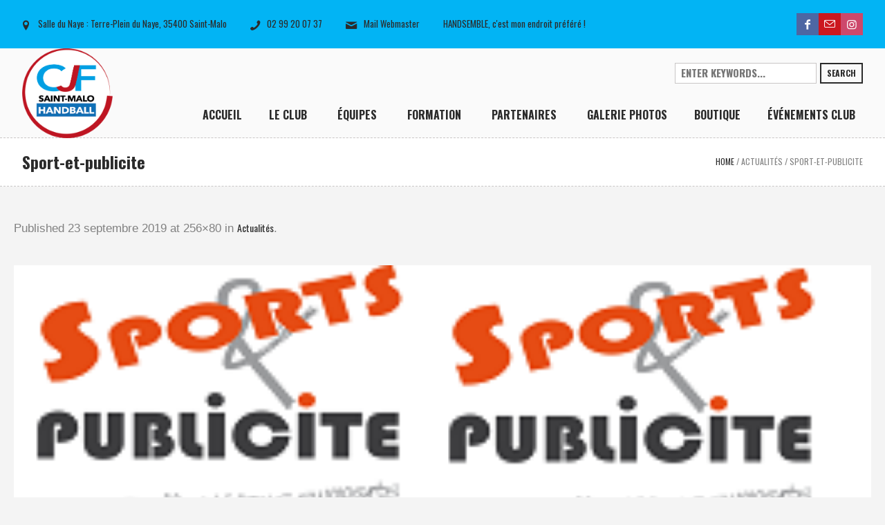

--- FILE ---
content_type: text/html; charset=UTF-8
request_url: https://cjfstmalohandball.fr/actualite/sport-et-publicite-2/
body_size: 12562
content:
<!DOCTYPE html>
<html lang="fr-FR" class="cmsmasters_html">
<head>
<meta charset="UTF-8" />
<meta name="viewport" content="width=device-width, initial-scale=1, maximum-scale=1" />
<link rel="profile" href="http://gmpg.org/xfn/11" />
<link rel="pingback" href="https://cjfstmalohandball.fr/xmlrpc.php" />

<meta name='robots' content='index, follow, max-image-preview:large, max-snippet:-1, max-video-preview:-1' />
<script id="wpp-js" src="https://cjfstmalohandball.fr/wp-content/plugins/wordpress-popular-posts/assets/js/wpp.min.js?ver=7.1.0" data-sampling="0" data-sampling-rate="100" data-api-url="https://cjfstmalohandball.fr/wp-json/wordpress-popular-posts" data-post-id="4620" data-token="4cd693463c" data-lang="0" data-debug="0" type="text/javascript"></script>

	<!-- This site is optimized with the Yoast SEO plugin v19.2 - https://yoast.com/wordpress/plugins/seo/ -->
	<title>Sport-et-publicite - CJF ST MALO HANDBALL</title>
	<link rel="canonical" href="https://cjfstmalohandball.fr/wp-content/uploads/2019/09/Sport-et-publicite.png" />
	<meta property="og:locale" content="fr_FR" />
	<meta property="og:type" content="article" />
	<meta property="og:title" content="Sport-et-publicite - CJF ST MALO HANDBALL" />
	<meta property="og:description" content="PARTENAIRE MAJEUR #CJFHANDTREPRISE" />
	<meta property="og:url" content="https://cjfstmalohandball.fr/wp-content/uploads/2019/09/Sport-et-publicite.png" />
	<meta property="og:site_name" content="CJF ST MALO HANDBALL" />
	<meta property="article:modified_time" content="2019-09-22T23:00:49+00:00" />
	<meta property="og:image" content="https://cjfstmalohandball.fr/wp-content/uploads/2019/09/Sport-et-publicite.png" />
	<meta property="og:image:width" content="256" />
	<meta property="og:image:height" content="80" />
	<meta property="og:image:type" content="image/png" />
	<meta name="author" content="s.botz" />
	<meta name="twitter:card" content="summary" />
	<script type="application/ld+json" class="yoast-schema-graph">{"@context":"https://schema.org","@graph":[{"@type":"WebSite","@id":"https://cjfstmalohandball.fr/#website","url":"https://cjfstmalohandball.fr/","name":"CJF ST MALO HANDBALL","description":"Seul on va plus vite, Hand&#039;semble on va plus ","potentialAction":[{"@type":"SearchAction","target":{"@type":"EntryPoint","urlTemplate":"https://cjfstmalohandball.fr/?s={search_term_string}"},"query-input":"required name=search_term_string"}],"inLanguage":"fr-FR"},{"@type":"WebPage","@id":"https://cjfstmalohandball.fr/wp-content/uploads/2019/09/Sport-et-publicite.png#webpage","url":"https://cjfstmalohandball.fr/wp-content/uploads/2019/09/Sport-et-publicite.png","name":"Sport-et-publicite - CJF ST MALO HANDBALL","isPartOf":{"@id":"https://cjfstmalohandball.fr/#website"},"datePublished":"2019-09-22T22:52:00+00:00","dateModified":"2019-09-22T23:00:49+00:00","breadcrumb":{"@id":"https://cjfstmalohandball.fr/wp-content/uploads/2019/09/Sport-et-publicite.png#breadcrumb"},"inLanguage":"fr-FR","potentialAction":[{"@type":"ReadAction","target":["https://cjfstmalohandball.fr/wp-content/uploads/2019/09/Sport-et-publicite.png"]}]},{"@type":"BreadcrumbList","@id":"https://cjfstmalohandball.fr/wp-content/uploads/2019/09/Sport-et-publicite.png#breadcrumb","itemListElement":[{"@type":"ListItem","position":1,"name":"Home","item":"https://cjfstmalohandball.fr/"},{"@type":"ListItem","position":2,"name":"Actualités","item":"https://cjfstmalohandball.fr/"},{"@type":"ListItem","position":3,"name":"Sport-et-publicite"}]}]}</script>
	<!-- / Yoast SEO plugin. -->


<link rel='dns-prefetch' href='//www.google.com' />
<link rel='dns-prefetch' href='//fonts.googleapis.com' />
<link rel='dns-prefetch' href='//s.w.org' />
<link rel="alternate" type="application/rss+xml" title="CJF ST MALO HANDBALL &raquo; Flux" href="https://cjfstmalohandball.fr/feed/" />
<link rel="alternate" type="application/rss+xml" title="CJF ST MALO HANDBALL &raquo; Flux des commentaires" href="https://cjfstmalohandball.fr/comments/feed/" />
<link rel="alternate" type="text/calendar" title="CJF ST MALO HANDBALL &raquo; Flux iCal" href="https://cjfstmalohandball.fr/events/?ical=1" />
		<script type="text/javascript">
			window._wpemojiSettings = {"baseUrl":"https:\/\/s.w.org\/images\/core\/emoji\/13.1.0\/72x72\/","ext":".png","svgUrl":"https:\/\/s.w.org\/images\/core\/emoji\/13.1.0\/svg\/","svgExt":".svg","source":{"concatemoji":"https:\/\/cjfstmalohandball.fr\/wp-includes\/js\/wp-emoji-release.min.js?ver=5.8.12"}};
			!function(e,a,t){var n,r,o,i=a.createElement("canvas"),p=i.getContext&&i.getContext("2d");function s(e,t){var a=String.fromCharCode;p.clearRect(0,0,i.width,i.height),p.fillText(a.apply(this,e),0,0);e=i.toDataURL();return p.clearRect(0,0,i.width,i.height),p.fillText(a.apply(this,t),0,0),e===i.toDataURL()}function c(e){var t=a.createElement("script");t.src=e,t.defer=t.type="text/javascript",a.getElementsByTagName("head")[0].appendChild(t)}for(o=Array("flag","emoji"),t.supports={everything:!0,everythingExceptFlag:!0},r=0;r<o.length;r++)t.supports[o[r]]=function(e){if(!p||!p.fillText)return!1;switch(p.textBaseline="top",p.font="600 32px Arial",e){case"flag":return s([127987,65039,8205,9895,65039],[127987,65039,8203,9895,65039])?!1:!s([55356,56826,55356,56819],[55356,56826,8203,55356,56819])&&!s([55356,57332,56128,56423,56128,56418,56128,56421,56128,56430,56128,56423,56128,56447],[55356,57332,8203,56128,56423,8203,56128,56418,8203,56128,56421,8203,56128,56430,8203,56128,56423,8203,56128,56447]);case"emoji":return!s([10084,65039,8205,55357,56613],[10084,65039,8203,55357,56613])}return!1}(o[r]),t.supports.everything=t.supports.everything&&t.supports[o[r]],"flag"!==o[r]&&(t.supports.everythingExceptFlag=t.supports.everythingExceptFlag&&t.supports[o[r]]);t.supports.everythingExceptFlag=t.supports.everythingExceptFlag&&!t.supports.flag,t.DOMReady=!1,t.readyCallback=function(){t.DOMReady=!0},t.supports.everything||(n=function(){t.readyCallback()},a.addEventListener?(a.addEventListener("DOMContentLoaded",n,!1),e.addEventListener("load",n,!1)):(e.attachEvent("onload",n),a.attachEvent("onreadystatechange",function(){"complete"===a.readyState&&t.readyCallback()})),(n=t.source||{}).concatemoji?c(n.concatemoji):n.wpemoji&&n.twemoji&&(c(n.twemoji),c(n.wpemoji)))}(window,document,window._wpemojiSettings);
		</script>
		<style type="text/css">
img.wp-smiley,
img.emoji {
	display: inline !important;
	border: none !important;
	box-shadow: none !important;
	height: 1em !important;
	width: 1em !important;
	margin: 0 .07em !important;
	vertical-align: -0.1em !important;
	background: none !important;
	padding: 0 !important;
}
</style>
	<link rel='stylesheet' id='layerslider-css'  href='https://cjfstmalohandball.fr/wp-content/plugins/LayerSlider/static/layerslider/css/layerslider.css?ver=6.1.0' type='text/css' media='all' />
<link rel='stylesheet' id='ls-google-fonts-css'  href='https://fonts.googleapis.com/css?family=Lato:100,300,regular,700,900%7COpen+Sans:300%7CIndie+Flower:regular%7COswald:300,regular,700&#038;subset=latin%2Clatin-ext' type='text/css' media='all' />
<link rel='stylesheet' id='wp-block-library-css'  href='https://cjfstmalohandball.fr/wp-includes/css/dist/block-library/style.min.css?ver=5.8.12' type='text/css' media='all' />
<style id='filebird-block-filebird-gallery-style-inline-css' type='text/css'>
ul.filebird-block-filebird-gallery{margin:auto!important;padding:0!important;width:100%}ul.filebird-block-filebird-gallery.layout-grid{display:grid;grid-gap:20px;align-items:stretch;grid-template-columns:repeat(var(--columns),1fr);justify-items:stretch}ul.filebird-block-filebird-gallery.layout-grid li img{border:1px solid #ccc;box-shadow:2px 2px 6px 0 rgba(0,0,0,.3);height:100%;max-width:100%;-o-object-fit:cover;object-fit:cover;width:100%}ul.filebird-block-filebird-gallery.layout-masonry{-moz-column-count:var(--columns);-moz-column-gap:var(--space);column-gap:var(--space);-moz-column-width:var(--min-width);columns:var(--min-width) var(--columns);display:block;overflow:auto}ul.filebird-block-filebird-gallery.layout-masonry li{margin-bottom:var(--space)}ul.filebird-block-filebird-gallery li{list-style:none}ul.filebird-block-filebird-gallery li figure{height:100%;margin:0;padding:0;position:relative;width:100%}ul.filebird-block-filebird-gallery li figure figcaption{background:linear-gradient(0deg,rgba(0,0,0,.7),rgba(0,0,0,.3) 70%,transparent);bottom:0;box-sizing:border-box;color:#fff;font-size:.8em;margin:0;max-height:100%;overflow:auto;padding:3em .77em .7em;position:absolute;text-align:center;width:100%;z-index:2}ul.filebird-block-filebird-gallery li figure figcaption a{color:inherit}

</style>
<link rel='stylesheet' id='contact-form-7-css'  href='https://cjfstmalohandball.fr/wp-content/plugins/contact-form-7/includes/css/styles.css?ver=5.5.3' type='text/css' media='all' />
<link rel='stylesheet' id='wordpress-popular-posts-css-css'  href='https://cjfstmalohandball.fr/wp-content/plugins/wordpress-popular-posts/assets/css/wpp.css?ver=7.1.0' type='text/css' media='all' />
<link rel='stylesheet' id='theme-style-css'  href='https://cjfstmalohandball.fr/wp-content/themes/sports-club/style.css?ver=1.0.0' type='text/css' media='screen, print' />
<link rel='stylesheet' id='theme-design-style-css'  href='https://cjfstmalohandball.fr/wp-content/themes/sports-club/css/style.css?ver=1.0.0' type='text/css' media='screen, print' />
<link rel='stylesheet' id='theme-adapt-css'  href='https://cjfstmalohandball.fr/wp-content/themes/sports-club/css/adaptive.css?ver=1.0.0' type='text/css' media='screen, print' />
<link rel='stylesheet' id='theme-retina-css'  href='https://cjfstmalohandball.fr/wp-content/themes/sports-club/css/retina.css?ver=1.0.0' type='text/css' media='screen' />
<link rel='stylesheet' id='theme-icons-css'  href='https://cjfstmalohandball.fr/wp-content/themes/sports-club/css/fontello.css?ver=1.0.0' type='text/css' media='screen' />
<link rel='stylesheet' id='theme-icons-custom-css'  href='https://cjfstmalohandball.fr/wp-content/themes/sports-club/css/fontello-custom.css?ver=1.0.0' type='text/css' media='screen' />
<link rel='stylesheet' id='animate-css'  href='https://cjfstmalohandball.fr/wp-content/themes/sports-club/css/animate.css?ver=1.0.0' type='text/css' media='screen' />
<link rel='stylesheet' id='theme-cmsmasters-events-style-css'  href='https://cjfstmalohandball.fr/wp-content/themes/sports-club/css/cmsmasters-events-style.css?ver=1.0.0' type='text/css' media='screen' />
<link rel='stylesheet' id='theme-cmsmasters-events-adaptive-css'  href='https://cjfstmalohandball.fr/wp-content/themes/sports-club/css/cmsmasters-events-adaptive.css?ver=1.0.0' type='text/css' media='screen' />
<link rel='stylesheet' id='ilightbox-css'  href='https://cjfstmalohandball.fr/wp-content/themes/sports-club/css/ilightbox.css?ver=2.2.0' type='text/css' media='screen' />
<link rel='stylesheet' id='ilightbox-skin-dark-css'  href='https://cjfstmalohandball.fr/wp-content/themes/sports-club/css/ilightbox-skins/dark-skin.css?ver=2.2.0' type='text/css' media='screen' />
<link rel='stylesheet' id='theme-fonts-schemes-css'  href='https://cjfstmalohandball.fr/wp-content/uploads/cmsmasters_styles/sports-club.css?ver=1.0.0' type='text/css' media='screen' />
<!--[if lte IE 9]>
<link rel='stylesheet' id='theme-fonts-css'  href='https://cjfstmalohandball.fr/wp-content/uploads/cmsmasters_styles/sports-club_fonts.css?ver=1.0.0' type='text/css' media='screen' />
<![endif]-->
<!--[if lte IE 9]>
<link rel='stylesheet' id='theme-schemes-primary-css'  href='https://cjfstmalohandball.fr/wp-content/uploads/cmsmasters_styles/sports-club_colors_primary.css?ver=1.0.0' type='text/css' media='screen' />
<![endif]-->
<!--[if lte IE 9]>
<link rel='stylesheet' id='theme-schemes-secondary-css'  href='https://cjfstmalohandball.fr/wp-content/uploads/cmsmasters_styles/sports-club_colors_secondary.css?ver=1.0.0' type='text/css' media='screen' />
<![endif]-->
<!--[if lt IE 9]>
<link rel='stylesheet' id='theme-ie-css'  href='https://cjfstmalohandball.fr/wp-content/themes/sports-club/css/ie.css?ver=1.0.0' type='text/css' media='screen' />
<![endif]-->
<link rel='stylesheet' id='google-fonts-css'  href='//fonts.googleapis.com/css?family=Oswald%3A300%2C400%2C700%7CRubik+One&#038;ver=5.8.12' type='text/css' media='all' />
<link rel='stylesheet' id='sports-club-gutenberg-frontend-style-css'  href='https://cjfstmalohandball.fr/wp-content/themes/sports-club/gutenberg/css/frontend-style.css?ver=1.0.0' type='text/css' media='screen' />
<link rel='stylesheet' id='recent-posts-widget-with-thumbnails-public-style-css'  href='https://cjfstmalohandball.fr/wp-content/plugins/recent-posts-widget-with-thumbnails/public.css?ver=7.1.1' type='text/css' media='all' />
<link rel='stylesheet' id='tribe-events-bootstrap-datepicker-css-css'  href='https://cjfstmalohandball.fr/wp-content/plugins/the-events-calendar/vendor/bootstrap-datepicker/css/bootstrap-datepicker.standalone.min.css?ver=5.16.1.1' type='text/css' media='all' />
<script type='text/javascript' src='https://cjfstmalohandball.fr/wp-content/plugins/LayerSlider/static/layerslider/js/greensock.js?ver=1.19.0' id='greensock-js'></script>
<script type='text/javascript' src='https://cjfstmalohandball.fr/wp-includes/js/jquery/jquery.min.js?ver=3.6.0' id='jquery-core-js'></script>
<script type='text/javascript' src='https://cjfstmalohandball.fr/wp-includes/js/jquery/jquery-migrate.min.js?ver=3.3.2' id='jquery-migrate-js'></script>
<script type='text/javascript' id='layerslider-js-extra'>
/* <![CDATA[ */
var LS_Meta = {"v":"6.1.0"};
/* ]]> */
</script>
<script type='text/javascript' src='https://cjfstmalohandball.fr/wp-content/plugins/LayerSlider/static/layerslider/js/layerslider.kreaturamedia.jquery.js?ver=6.1.0' id='layerslider-js'></script>
<script type='text/javascript' src='https://cjfstmalohandball.fr/wp-content/plugins/LayerSlider/static/layerslider/js/layerslider.transitions.js?ver=6.1.0' id='layerslider-transitions-js'></script>
<script type='text/javascript' id='sfpp-fb-root-js-extra'>
/* <![CDATA[ */
var sfpp_script_vars = {"language":"fr_FR","appId":"2.9718606696386E+14"};
/* ]]> */
</script>
<script type='text/javascript' async="async" src='https://cjfstmalohandball.fr/wp-content/plugins/simple-facebook-twitter-widget/js/simple-facebook-page-root.js?ver=1.7.0' id='sfpp-fb-root-js'></script>
<script type='text/javascript' src='https://cjfstmalohandball.fr/wp-content/themes/sports-club/js/jsLibraries.min.js?ver=1.0.0' id='libs-js'></script>
<script type='text/javascript' src='https://cjfstmalohandball.fr/wp-content/themes/sports-club/js/jquery.iLightBox.min.js?ver=2.2.0' id='iLightBox-js'></script>
<meta name="generator" content="Powered by LayerSlider 6.1.0 - Multi-Purpose, Responsive, Parallax, Mobile-Friendly Slider Plugin for WordPress." />
<!-- LayerSlider updates and docs at: https://layerslider.kreaturamedia.com -->
<link rel="https://api.w.org/" href="https://cjfstmalohandball.fr/wp-json/" /><link rel="alternate" type="application/json" href="https://cjfstmalohandball.fr/wp-json/wp/v2/media/4620" /><link rel="EditURI" type="application/rsd+xml" title="RSD" href="https://cjfstmalohandball.fr/xmlrpc.php?rsd" />
<link rel="wlwmanifest" type="application/wlwmanifest+xml" href="https://cjfstmalohandball.fr/wp-includes/wlwmanifest.xml" /> 
<meta name="generator" content="WordPress 5.8.12" />
<link rel='shortlink' href='https://cjfstmalohandball.fr/?p=4620' />
<link rel="alternate" type="application/json+oembed" href="https://cjfstmalohandball.fr/wp-json/oembed/1.0/embed?url=https%3A%2F%2Fcjfstmalohandball.fr%2Factualite%2Fsport-et-publicite-2%2F" />
<link rel="alternate" type="text/xml+oembed" href="https://cjfstmalohandball.fr/wp-json/oembed/1.0/embed?url=https%3A%2F%2Fcjfstmalohandball.fr%2Factualite%2Fsport-et-publicite-2%2F&#038;format=xml" />
<meta name="tec-api-version" content="v1"><meta name="tec-api-origin" content="https://cjfstmalohandball.fr"><link rel="alternate" href="https://cjfstmalohandball.fr/wp-json/tribe/events/v1/" />            <style id="wpp-loading-animation-styles">@-webkit-keyframes bgslide{from{background-position-x:0}to{background-position-x:-200%}}@keyframes bgslide{from{background-position-x:0}to{background-position-x:-200%}}.wpp-widget-block-placeholder,.wpp-shortcode-placeholder{margin:0 auto;width:60px;height:3px;background:#dd3737;background:linear-gradient(90deg,#dd3737 0%,#571313 10%,#dd3737 100%);background-size:200% auto;border-radius:3px;-webkit-animation:bgslide 1s infinite linear;animation:bgslide 1s infinite linear}</style>
            <style type="text/css">
	.header_top,
	.header_top_outer,
	.header_top_inner, 
	.header_top_aligner {
		height : 70px;
	}
	
	.header_mid,
	.header_mid_outer,
	.header_mid .header_mid_inner nav > div > ul,
	.header_mid .header_mid_inner .logo,
	.header_mid .header_mid_inner .logo_wrap,
	.header_mid .header_mid_inner .header_mid_right_wrap {
		height : 130px;
	}
	
	.header_mid_inner #navigation > li:hover > a:after {
				height : 73.863636363636px;
	}
	
	.header_bot,
	.header_bot_outer,
	.header_bot .header_bot_inner nav > div > ul,
	.header_bot .header_bot_inner nav > div > ul > li,
	.header_bot .header_bot_inner nav > div > ul > li > a, 
	.header_bot .header_bot_inner nav > div > ul > li > .cmsmasters_dynamic_cart_nav	{
		height : 60px;
	}
	
	#page.fixed_header.cmsmasters_heading_after_header #middle, 
	#page.fixed_header.cmsmasters_heading_under_header #middle .headline .headline_outer {
		padding-top : 129px;
	}
	
	#page.fixed_header.cmsmasters_heading_after_header.enable_header_top #middle, 
	#page.fixed_header.cmsmasters_heading_under_header.enable_header_top #middle .headline .headline_outer {
		padding-top : 199px;
	}
	
	#page.fixed_header.cmsmasters_heading_after_header.enable_header_bottom #middle, 
	#page.fixed_header.cmsmasters_heading_under_header.enable_header_bottom #middle .headline .headline_outer {
		padding-top : 189px;
	}
	
	#page.fixed_header.cmsmasters_heading_after_header.enable_header_top.enable_header_bottom #middle, 
	#page.fixed_header.cmsmasters_heading_under_header.enable_header_top.enable_header_bottom #middle .headline .headline_outer {
		padding-top : 259px;
	}
	
	#header.navi_scrolled,
	#header.navi_scrolled .header_mid,
	#header.navi_scrolled .header_mid_outer,
	#header.navi_scrolled .header_mid .header_mid_inner nav > div > ul,
	#header.navi_scrolled .header_mid .header_mid_inner nav > div > ul > li,
	#header.navi_scrolled .header_mid .header_mid_inner nav > div > ul > li > a,
	#header.navi_scrolled .header_mid .header_mid_inner .logo,
	#header.navi_scrolled .header_mid .header_mid_inner .resp_nav_wrap_inner,
	#header.navi_scrolled .header_mid .header_mid_inner .logo_wrap,
	#header.navi_scrolled .header_mid .header_mid_inner .header_mid_right_wrap, 
	#header.navi_scrolled .header_mid .header_mid_inner nav > div > ul > li > .cmsmasters_dynamic_cart_nav {
		height : 53.941908713693px;
	}
	
	.cmsmasters_dynamic_cart .widget_shopping_cart_content, 
	.cmsmasters_added_product_info {
		margin-top : 42px;
	}
	
	@media only screen and (max-width: 1024px) {
		.header_top,
		.header_top_outer,
		.header_top_inner,
		.header_top_aligner,
		.header_top_donation_but,
		.header_mid,
		.header_mid_outer,
		.header_mid .header_mid_inner nav > div > ul,
		.header_mid .header_mid_inner nav > div > ul > li,
		.header_mid .header_mid_inner nav > div > ul > li > a,
		.header_bot,
		.header_bot_outer,
		.header_bot .header_bot_inner nav > div > ul,
		.header_bot .header_bot_inner nav > div > ul > li,
		.header_bot .header_bot_inner nav > div > ul > li > a, 
		.header_mid .header_mid_inner .header_mid_right_wrap {
			height : auto;
		}
		
		#page.fixed_header.cmsmasters_heading_after_header #middle, 
		#page.fixed_header.cmsmasters_heading_under_header #middle .headline .headline_outer, 
		#page.fixed_header.cmsmasters_heading_after_header.enable_header_top #middle, 
		#page.fixed_header.cmsmasters_heading_under_header.enable_header_top #middle .headline .headline_outer, 
		#page.fixed_header.cmsmasters_heading_after_header.enable_header_bottom #middle, 
		#page.fixed_header.cmsmasters_heading_under_header.enable_header_bottom #middle .headline .headline_outer, 
		#page.fixed_header.cmsmasters_heading_after_header.enable_header_top.enable_header_bottom #middle, 
		#page.fixed_header.cmsmasters_heading_under_header.enable_header_top.enable_header_bottom #middle .headline .headline_outer {
			padding-top : 0 !important;
		}
	}
cmsmasters_layer_button {
 font-weight:700;
 -webkit-transition:color .3s ease-in-out, background-color .3s ease-in-out, border-color .3s ease-in-out;
 -moz-transition:color .3s ease-in-out, background-color .3s ease-in-out, border-color .3s ease-in-out;
 -ms-transition:color .3s ease-in-out, background-color .3s ease-in-out, border-color .3s ease-in-out;
 -o-transition:color .3s ease-in-out, background-color .3s ease-in-out, border-color .3s ease-in-out;
 transition:color .3s ease-in-out, background-color .3s ease-in-out, border-color .3s ease-in-out;
}
.cmsmasters_layer_button.slider {
 -webkit-transition:color .3s ease-in-out, background-color .3s ease-in-out, border-color .3s ease-in-out;
 -moz-transition:color .3s ease-in-out, background-color .3s ease-in-out, border-color .3s ease-in-out;
 -ms-transition:color .3s ease-in-out, background-color .3s ease-in-out, border-color .3s ease-in-out;
 -o-transition:color .3s ease-in-out, background-color .3s ease-in-out, border-color .3s ease-in-out;
 transition:color .3s ease-in-out, background-color .3s ease-in-out, border-color .3s ease-in-out;
}
.cmsmasters_layer_button.slider:hover {
 color:#2b2b2b!important;
 background-color:#ffcd02!important;
 border-color:#ffcd02!important;
}
	body {
		background-color : #ffffff;
		background-image : none;
		background-position : top center;
		background-repeat : repeat;
		background-attachment : scroll;
		background-size : cover;
		
	}
	.header_mid .header_mid_inner .logo_wrap {
		width : 131px;
	}

	.header_mid_inner .logo img.logo_retina {
		width : 321px;
		max-width : 321px;
	}
.headline_aligner, 
		.cmsmasters_breadcrumbs_aligner {
			min-height:70px;
		}

	#footer.cmsmasters_footer_default .footer_inner {
		min-height:100px;
	}
	
	.fixed_footer #main {
		margin-bottom:100px;
	}

	#page .cmsmasters_social_icon_color.cmsmasters_social_icon_1 {
		background-color:#4d67a3;
	}
	
	#page .cmsmasters_social_icon_color.cmsmasters_social_icon_1:hover {
		background-color:#424f91;
	}
	#page .cmsmasters_social_icon_color.cmsmasters_social_icon_2 {
		background-color:#cc171e;
	}
	
	#page .cmsmasters_social_icon_color.cmsmasters_social_icon_2:hover {
		background-color:#bc1414;
	}
	#page .cmsmasters_social_icon_color.cmsmasters_social_icon_3 {
		background-color:#cd486b;
	}
	
	#page .cmsmasters_social_icon_color.cmsmasters_social_icon_3:hover {
		background-color:#bc16cc;
	}</style><meta name="generator" content="Powered by Slider Revolution 6.5.8 - responsive, Mobile-Friendly Slider Plugin for WordPress with comfortable drag and drop interface." />
<link rel="icon" href="https://cjfstmalohandball.fr/wp-content/uploads/2019/07/cropped-LOGOTYPE-NEW-CJF-2019_QUADRI-1-32x32.png" sizes="32x32" />
<link rel="icon" href="https://cjfstmalohandball.fr/wp-content/uploads/2019/07/cropped-LOGOTYPE-NEW-CJF-2019_QUADRI-1-192x192.png" sizes="192x192" />
<link rel="apple-touch-icon" href="https://cjfstmalohandball.fr/wp-content/uploads/2019/07/cropped-LOGOTYPE-NEW-CJF-2019_QUADRI-1-180x180.png" />
<meta name="msapplication-TileImage" content="https://cjfstmalohandball.fr/wp-content/uploads/2019/07/cropped-LOGOTYPE-NEW-CJF-2019_QUADRI-1-270x270.png" />
<script type="text/javascript">function setREVStartSize(e){
			//window.requestAnimationFrame(function() {				 
				window.RSIW = window.RSIW===undefined ? window.innerWidth : window.RSIW;	
				window.RSIH = window.RSIH===undefined ? window.innerHeight : window.RSIH;	
				try {								
					var pw = document.getElementById(e.c).parentNode.offsetWidth,
						newh;
					pw = pw===0 || isNaN(pw) ? window.RSIW : pw;
					e.tabw = e.tabw===undefined ? 0 : parseInt(e.tabw);
					e.thumbw = e.thumbw===undefined ? 0 : parseInt(e.thumbw);
					e.tabh = e.tabh===undefined ? 0 : parseInt(e.tabh);
					e.thumbh = e.thumbh===undefined ? 0 : parseInt(e.thumbh);
					e.tabhide = e.tabhide===undefined ? 0 : parseInt(e.tabhide);
					e.thumbhide = e.thumbhide===undefined ? 0 : parseInt(e.thumbhide);
					e.mh = e.mh===undefined || e.mh=="" || e.mh==="auto" ? 0 : parseInt(e.mh,0);		
					if(e.layout==="fullscreen" || e.l==="fullscreen") 						
						newh = Math.max(e.mh,window.RSIH);					
					else{					
						e.gw = Array.isArray(e.gw) ? e.gw : [e.gw];
						for (var i in e.rl) if (e.gw[i]===undefined || e.gw[i]===0) e.gw[i] = e.gw[i-1];					
						e.gh = e.el===undefined || e.el==="" || (Array.isArray(e.el) && e.el.length==0)? e.gh : e.el;
						e.gh = Array.isArray(e.gh) ? e.gh : [e.gh];
						for (var i in e.rl) if (e.gh[i]===undefined || e.gh[i]===0) e.gh[i] = e.gh[i-1];
											
						var nl = new Array(e.rl.length),
							ix = 0,						
							sl;					
						e.tabw = e.tabhide>=pw ? 0 : e.tabw;
						e.thumbw = e.thumbhide>=pw ? 0 : e.thumbw;
						e.tabh = e.tabhide>=pw ? 0 : e.tabh;
						e.thumbh = e.thumbhide>=pw ? 0 : e.thumbh;					
						for (var i in e.rl) nl[i] = e.rl[i]<window.RSIW ? 0 : e.rl[i];
						sl = nl[0];									
						for (var i in nl) if (sl>nl[i] && nl[i]>0) { sl = nl[i]; ix=i;}															
						var m = pw>(e.gw[ix]+e.tabw+e.thumbw) ? 1 : (pw-(e.tabw+e.thumbw)) / (e.gw[ix]);					
						newh =  (e.gh[ix] * m) + (e.tabh + e.thumbh);
					}
					var el = document.getElementById(e.c);
					if (el!==null && el) el.style.height = newh+"px";					
					el = document.getElementById(e.c+"_wrapper");
					if (el!==null && el) {
						el.style.height = newh+"px";
						el.style.display = "block";
					}
				} catch(e){
					console.log("Failure at Presize of Slider:" + e)
				}					   
			//});
		  };</script>
</head>
<body class="attachment attachment-template-default attachmentid-4620 attachment-png tribe-no-js">
	
<!-- Start Page -->
<div id="page" class="chrome_only cmsmasters_liquid fixed_header enable_header_top cmsmasters_heading_after_header hfeed site">

<!-- Start Main -->
<div id="main">
	
<!-- Start Header -->
<header id="header">
			<div class="header_top" data-height="70">
			<div class="header_top_outer">
				<div class="header_top_inner">
				<div class="header_top_right"><div class="header_top_aligner"></div>
<div class="social_wrap">
	<div class="social_wrap_inner">
		<ul class="clear">
			<li>
				<a href="https://www.facebook.com/cjfstmalohandball" class="cmsmasters_social_icon cmsmasters_social_icon_1 cmsmasters-icon-facebook-1 cmsmasters_social_icon_color" title="Facebook" target="_blank"></a>
			</li>
			<li>
				<a href="mailto:cjfstmalohandball@gmail.com" class="cmsmasters_social_icon cmsmasters_social_icon_2 cmsmasters-icon-mail-3 cmsmasters_social_icon_color" title="Mail" target="_blank"></a>
			</li>
			<li>
				<a href="https://www.instagram.com/cjf_saintmalo_handball/?igshid=1d8i5mmpn6nsh" class="cmsmasters_social_icon cmsmasters_social_icon_3 cmsmasters-icon-custom-instagram cmsmasters_social_icon_color" title="Instagram" target="_blank"></a>
			</li>
		</ul>
	</div>
</div></div><div class="header_top_left"><div class="header_top_aligner"></div><div class="meta_wrap"><span class="cmsmasters-icon-location-2"> Salle du Naye : Terre-Plein du Naye, 35400 Saint-Malo</span>
<span class="cmsmasters-icon-phone-1">02 99 20 07 37</span>
<a href="mailto:cjfstmalohandballsite@gmail.com" class="cmsmasters-icon-mail-2">Mail Webmaster</a>

<span class="">HANDSEMBLE, c'est mon endroit préféré !</span></div></div>					<div class="cl"></div>
				</div>
			</div>
			<div class="header_top_but closed">
				<span class="cmsmasters_bot_arrow">
					<span></span>
				</span>
			</div>
		</div>
		<div class="header_mid" data-height="130">
		<div class="header_mid_outer">
			<div class="header_mid_inner ">
				<div class="logo_wrap"><a href="https://cjfstmalohandball.fr/" title="CJF ST MALO HANDBALL" class="logo">
	<img src="https://cjfstmalohandball.fr/wp-content/uploads/2019/07/LOGOTYPE-NEW-CJF-2019_QUADRI.png" alt="CJF ST MALO HANDBALL" /><img class="logo_mini" src="https://cjfstmalohandball.fr/wp-content/uploads/2019/07/LOGOTYPE-NEW-CJF-2019_QUADRI.png" alt="CJF ST MALO HANDBALL" /><img class="logo_retina" src="https://cjfstmalohandball.fr/wp-content/uploads/2019/07/LOGOTYPE-NEW-CJF-2019_QUADRI.png" alt="CJF ST MALO HANDBALL" width="321" height="316.5" /><img class="logo_mini_retina" src="https://cjfstmalohandball.fr/wp-content/uploads/2019/07/LOGOTYPE-NEW-CJF-2019_QUADRI.png" alt="CJF ST MALO HANDBALL" width="321" height="316.5" /></a>
</div>
				<div class="header_mid_right_wrap">
					<div class="header_mid_right_wrap_aligner">
																<div class="search_wrap">
							<div class="search_wrap_inner">
								
<div class="search_bar_wrap">
	<form method="get" action="https://cjfstmalohandball.fr/">
		<p class="search_field">
			<input name="s" placeholder="enter keywords..." value="" type="search" />
		</p>
		<p class="search_button">
			<button type="submit">Search</button>
		</p>
	</form>
</div>

							</div>
						</div>
												<div class="resp_nav_wrap">
								<div class="resp_nav_wrap_inner">
									<div class="resp_nav_content">
										<a class="responsive_nav cmsmasters_theme_icon_resp_nav" href="javascript:void(0);"></a>
									</div>
								</div>
							</div>
							
							<!-- Start Navigation -->
							<nav role="navigation">
								<div class="menu-menu-container"><ul id="navigation" class="navigation"><li id="menu-item-75" class="menu-item menu-item-type-post_type menu-item-object-page menu-item-home menu-item-75 menu-item-depth-0"><a href="https://cjfstmalohandball.fr/"><span>Accueil</span></a></li>
<li id="menu-item-81" class="menu-item menu-item-type-post_type menu-item-object-page menu-item-has-children menu-item-81 menu-item-depth-0"><a href="https://cjfstmalohandball.fr/le-club/"><span>Le Club</span></a>
<ul class="sub-menu">
	<li id="menu-item-8468" class="menu-item menu-item-type-post_type menu-item-object-page menu-item-8468 menu-item-depth-1"><a href="https://cjfstmalohandball.fr/actualites/"><span>Actualités</span></a>	</li>
	<li id="menu-item-119" class="menu-item menu-item-type-post_type menu-item-object-page menu-item-has-children menu-item-119 menu-item-depth-1"><a href="https://cjfstmalohandball.fr/le-club/pratiquer-au-cjf/"><span>Inscription</span></a>
	<ul class="sub-menu">
		<li id="menu-item-118" class="menu-item menu-item-type-post_type menu-item-object-page menu-item-118 menu-item-depth-subitem"><a href="https://cjfstmalohandball.fr/le-club/devenez-benevole/"><span>Devenez Bénévole</span></a>		</li>
	</ul>
	</li>
	<li id="menu-item-113" class="menu-item menu-item-type-post_type menu-item-object-page menu-item-113 menu-item-depth-1"><a href="https://cjfstmalohandball.fr/historique-cjf/"><span>Histoire</span></a>	</li>
	<li id="menu-item-116" class="menu-item menu-item-type-post_type menu-item-object-page menu-item-116 menu-item-depth-1"><a href="https://cjfstmalohandball.fr/le-club/organisation/"><span>L&rsquo;Organigramme</span></a>	</li>
	<li id="menu-item-112" class="menu-item menu-item-type-post_type menu-item-object-page menu-item-has-children menu-item-112 menu-item-depth-1"><a href="https://cjfstmalohandball.fr/le-club/infos-pratiques/"><span>Infos Pratiques</span></a>
	<ul class="sub-menu">
		<li id="menu-item-111" class="menu-item menu-item-type-post_type menu-item-object-page menu-item-111 menu-item-depth-subitem"><a href="https://cjfstmalohandball.fr/le-club/infos-pratiques/les-salles/"><span>Les Salles</span></a>		</li>
		<li id="menu-item-8399" class="menu-item menu-item-type-post_type menu-item-object-page menu-item-8399 menu-item-depth-subitem"><a href="https://cjfstmalohandball.fr/permanence/"><span>Permanence</span></a>		</li>
		<li id="menu-item-110" class="menu-item menu-item-type-post_type menu-item-object-page menu-item-110 menu-item-depth-subitem"><a href="https://cjfstmalohandball.fr/le-club/infos-pratiques/liens-utiles/"><span>Liens Utiles</span></a>		</li>
	</ul>
	</li>
	<li id="menu-item-117" class="menu-item menu-item-type-post_type menu-item-object-page menu-item-117 menu-item-depth-1"><a href="https://cjfstmalohandball.fr/le-club/charte-ethique/"><span>Charte éthique</span></a>	</li>
</ul>
</li>
<li id="menu-item-80" class="menu-item menu-item-type-post_type menu-item-object-page menu-item-has-children menu-item-80 menu-item-depth-0"><a href="https://cjfstmalohandball.fr/equipes/"><span>Équipes</span></a>
<ul class="sub-menu">
	<li id="menu-item-182" class="menu-item menu-item-type-post_type menu-item-object-page menu-item-has-children menu-item-182 menu-item-depth-1"><a href="https://cjfstmalohandball.fr/equipes/cjf-nationale-2-garcons/"><span>Séniors Masculins</span></a>
	<ul class="sub-menu">
		<li id="menu-item-185" class="menu-item menu-item-type-post_type menu-item-object-page menu-item-185 menu-item-depth-subitem"><a href="https://cjfstmalohandball.fr/equipes/cjf-nationale-2-garcons/effectif/"><span>Effectif</span></a>		</li>
		<li id="menu-item-187" class="menu-item menu-item-type-post_type menu-item-object-page menu-item-187 menu-item-depth-subitem"><a href="https://cjfstmalohandball.fr/equipes/cjf-nationale-2-garcons/classement/"><span>Classement</span></a>		</li>
		<li id="menu-item-186" class="menu-item menu-item-type-post_type menu-item-object-page menu-item-186 menu-item-depth-subitem"><a href="https://cjfstmalohandball.fr/equipes/cjf-nationale-2-garcons/calendrier-resultats/"><span>Calendrier et Résultats</span></a>		</li>
	</ul>
	</li>
	<li id="menu-item-8449" class="menu-item menu-item-type-post_type menu-item-object-page menu-item-8449 menu-item-depth-1"><a href="https://cjfstmalohandball.fr/seniors-feminines/"><span>Séniors Féminines</span></a>	</li>
	<li id="menu-item-8421" class="menu-item menu-item-type-post_type menu-item-object-page menu-item-8421 menu-item-depth-1"><a href="https://cjfstmalohandball.fr/jeunes/"><span>Jeunes</span></a>	</li>
</ul>
</li>
<li id="menu-item-78" class="menu-item menu-item-type-post_type menu-item-object-page menu-item-has-children menu-item-78 menu-item-depth-0"><a href="https://cjfstmalohandball.fr/fan-zone/"><span>Formation</span></a>
<ul class="sub-menu">
	<li id="menu-item-8320" class="menu-item menu-item-type-post_type menu-item-object-page menu-item-8320 menu-item-depth-1"><a href="https://cjfstmalohandball.fr/evenements/section-sportive/"><span>Section Sportive</span></a>	</li>
	<li id="menu-item-8590" class="menu-item menu-item-type-post_type menu-item-object-page menu-item-8590 menu-item-depth-1"><a href="https://cjfstmalohandball.fr/ecole-darbitrage/"><span>Ecole d&rsquo;arbitrage</span></a>	</li>
</ul>
</li>
<li id="menu-item-79" class="menu-item menu-item-type-post_type menu-item-object-page menu-item-has-children menu-item-79 menu-item-depth-0"><a href="https://cjfstmalohandball.fr/partenaires/"><span>Partenaires</span></a>
<ul class="sub-menu">
	<li id="menu-item-89" class="menu-item menu-item-type-post_type menu-item-object-page menu-item-89 menu-item-depth-1"><a href="https://cjfstmalohandball.fr/partenaires/nos-partenaires/"><span>Nos Partenaires</span></a>	</li>
	<li id="menu-item-88" class="menu-item menu-item-type-post_type menu-item-object-page menu-item-88 menu-item-depth-1"><a href="https://cjfstmalohandball.fr/partenaires/devenez-partenaire/"><span>Devenez Partenaire</span></a>	</li>
</ul>
</li>
<li id="menu-item-475" class="menu-item menu-item-type-taxonomy menu-item-object-category menu-item-475 menu-item-depth-0"><a href="https://cjfstmalohandball.fr/category/galerie-photos/"><span>Galerie Photos</span></a></li>
<li id="menu-item-127" class="menu-item menu-item-type-post_type menu-item-object-page menu-item-127 menu-item-depth-0"><a href="https://cjfstmalohandball.fr/fan-zone/boutique/"><span>Boutique</span></a></li>
<li id="menu-item-476" class="menu-item menu-item-type-taxonomy menu-item-object-category menu-item-has-children menu-item-476 menu-item-depth-0"><a href="https://cjfstmalohandball.fr/category/evenements-club/"><span>Événements Club</span></a>
<ul class="sub-menu">
	<li id="menu-item-216" class="menu-item menu-item-type-post_type menu-item-object-page menu-item-has-children menu-item-216 menu-item-depth-1"><a href="https://cjfstmalohandball.fr/evenements/grands-evenements/"><span>Grands Événements</span></a>
	<ul class="sub-menu">
		<li id="menu-item-126" class="menu-item menu-item-type-post_type menu-item-object-page menu-item-126 menu-item-depth-subitem"><a href="https://cjfstmalohandball.fr/fan-zone/billetterie/"><span>Billetterie</span></a>		</li>
		<li id="menu-item-219" class="menu-item menu-item-type-post_type menu-item-object-page menu-item-219 menu-item-depth-subitem"><a href="https://cjfstmalohandball.fr/evenements/le-hand-donne-des-zelles/"><span>Le Handball donne des Z&rsquo;Elles</span></a>		</li>
		<li id="menu-item-2224" class="menu-item menu-item-type-post_type menu-item-object-page menu-item-2224 menu-item-depth-subitem"><a href="https://cjfstmalohandball.fr/evenements/handtreprises-tournoi-partenaires/"><span>Tournoi Hand&rsquo;treprises</span></a>		</li>
		<li id="menu-item-218" class="menu-item menu-item-type-post_type menu-item-object-page menu-item-218 menu-item-depth-subitem"><a href="https://cjfstmalohandball.fr/evenements/le-malo-green-family/"><span>Assemblée Générale 2020 &#038; Malo Greenball Family 2020</span></a>		</li>
		<li id="menu-item-213" class="menu-item menu-item-type-post_type menu-item-object-page menu-item-has-children menu-item-213 menu-item-depth-subitem"><a href="https://cjfstmalohandball.fr/evenements/stage-de-perfectionnement/"><span>Stage de Perfectionnement</span></a>
		<ul class="sub-menu">
			<li id="menu-item-212" class="menu-item menu-item-type-post_type menu-item-object-page menu-item-212 menu-item-depth-subitem"><a href="https://cjfstmalohandball.fr/evenements/stage-de-perfectionnement/vacances-de-la-toussaint/"><span>Vacances de la Toussaint</span></a>			</li>
			<li id="menu-item-211" class="menu-item menu-item-type-post_type menu-item-object-page menu-item-211 menu-item-depth-subitem"><a href="https://cjfstmalohandball.fr/evenements/stage-de-perfectionnement/vacances-dhiver/"><span>Vacances d’hiver</span></a>			</li>
			<li id="menu-item-210" class="menu-item menu-item-type-post_type menu-item-object-page menu-item-210 menu-item-depth-subitem"><a href="https://cjfstmalohandball.fr/evenements/stage-de-perfectionnement/vacances-de-printemps/"><span>Vacances de Printemps</span></a>			</li>
		</ul>
		</li>
		<li id="menu-item-215" class="menu-item menu-item-type-post_type menu-item-object-page menu-item-215 menu-item-depth-subitem"><a href="https://cjfstmalohandball.fr/evenements/grands-evenements/stage-et-matches-france-u18/"><span>Stage et Matches France U18/19</span></a>		</li>
		<li id="menu-item-214" class="menu-item menu-item-type-post_type menu-item-object-page menu-item-214 menu-item-depth-subitem"><a href="https://cjfstmalohandball.fr/evenements/grands-evenements/malo-trophy-trophee-de-la-ville-de-saint-malo/"><span>MALO TROPHY Trophée de la Ville de Saint-Malo</span></a>		</li>
	</ul>
	</li>
</ul>
</li>
</ul></div>							</nav>
						<!-- Finish Navigation -->
										</div>
				</div>
			</div>
		</div>
	</div>
	<div class="cl"></div>
</header>
<!-- Finish Header -->

	
<!-- Start Middle -->
<div id="middle">
<div class="headline cmsmasters_color_scheme_default">
				<div class="headline_outer">
					<div class="headline_color"></div>
					<div class="headline_inner align_left">
						<div class="headline_aligner"></div><div class="headline_text"><h1 class="entry-title">Sport-et-publicite</h1></div><div class="cmsmasters_breadcrumbs"><div class="cmsmasters_breadcrumbs_aligner"></div><div class="cmsmasters_breadcrumbs_inner"><a href="https://cjfstmalohandball.fr/" class="cms_home">Home</a>
	<span class="breadcrumbs_sep"> / </span>
	<a href="https://cjfstmalohandball.fr/">Actualités</a>
	<span class="breadcrumbs_sep"> / </span>
	<span>Sport-et-publicite</span></div></div></div>
				</div>
			</div><div class="middle_inner">
<div class="content_wrap fullwidth">

<!-- Start Content -->
<div id="middle_content" role="main">
<div class="entry image-attachment">
<footer class="entry-meta"><p>Published <abbr class="published" title="23 septembre 2019">23 septembre 2019</abbr> at 256&times;80 in <a href="https://cjfstmalohandball.fr/" title="Actualités">Actualités</a>.</p></footer><br /><div class="tac"><figure class="cmsmasters_img_wrap"><a href="https://cjfstmalohandball.fr/wp-content/uploads/2019/09/Sport-et-publicite.png" title="Sport-et-publicite" rel="ilightbox[img_4620_696f67dbd9296]" class="cmsmasters_img_link preloader highImg"><img width="256" height="80" src="https://cjfstmalohandball.fr/wp-content/uploads/2019/09/Sport-et-publicite.png" class="full-width" alt="Sport-et-publicite" loading="lazy" title="Sport-et-publicite" /></a></figure></div><div class="cl"></div><br />		<div class="navigation" role="navigation">
			<div class="fl"><a href='https://cjfstmalohandball.fr/actualite/bretagne-materiaux-3/'>&larr; Previous</a></div>
			<div class="fr"><a href='https://cjfstmalohandball.fr/actualite/thermes-marins1-2/'>Next &rarr;</a></div>
			<div class="cl"></div>
			<br />
		</div>
</div>
<div class="divider"></div></div>
<!-- Finish Content -->

</div></div>
</div>
<!-- Finish Middle -->


<!-- Start Bottom -->
<div id="bottom" class="cmsmasters_color_scheme_footer">
<div class="bottom_bg">
<div class="bottom_outer">
<div class="bottom_inner sidebar_layout_131313">
<aside id="search-2" class="widget widget_search"><h3 class="widgettitle">Recherche dans le site</h3>
<div class="search_bar_wrap">
	<form method="get" action="https://cjfstmalohandball.fr/">
		<p class="search_field">
			<input name="s" placeholder="enter keywords..." value="" type="search" />
		</p>
		<p class="search_button">
			<button type="submit">Search</button>
		</p>
	</form>
</div>

</aside><aside id="custom-contact-form-3" class="widget widget_custom_contact_form_entries"><h3 class="widgettitle">Contactez nous</h3><div class="cmsmasters-form-builder"><div class="cmsmasters_notice cmsmasters_notice_success cmsmasters_theme_icon_check success_box widgetinfo" style="display:none;">
<div class="notice_icon"></div>
<div class="notice_content">
<p>Merci !<br />Votre message a été envoyé avec succès.</p>
</div>
</div>
<script type="text/javascript"> jQuery(document).ready(function () { jQuery('#form_299').validationEngine('attach', { 
		promptPosition : 'topRight', 
		scroll : false, 
		autoPositionUpdate : true, 
		showArrow : false 
		} ); 
	jQuery('#form_299 a#cmsmasters_299_wformsend').click(function () { jQuery('#form_299 .loading').animate( { opacity : 1 } , 250); if (jQuery('#form_299').validationEngine('validate')) { jQuery.post('https://cjfstmalohandball.fr/wp-content/plugins/cmsmasters-contact-form-builder/inc/form-builder-sendmail.php', { cmsmasters_votre_nom : jQuery('#cmsmasters_votre_nom').val(), cmsmasters_votre_mail : jQuery('#cmsmasters_votre_mail').val(), cmsmasters_votre_message_ici : jQuery('#cmsmasters_votre_message_ici').val(), contactemail : 'Mjk5fGNqZnN0bWFsb2hhbmRiYWxsc2l0ZUBnbWFpbC5jb218Mjk5', formname : '299', fromname : 'wordpress' } , function (data) { jQuery('#form_299 .loading').animate( { opacity : 0 } , 250); jQuery('#form_299').fadeOut('slow'); document.getElementById('form_299').reset(); jQuery('#form_299').parent().find('.widgetinfo').hide(); jQuery('#form_299').parent().find('.widgetinfo').fadeIn('fast'); jQuery('html, body').animate( { scrollTop : jQuery('#form_299').offset().top - 140 } , 'slow'); jQuery('#form_299').parent().find('.widgetinfo').delay(5000).fadeOut(1000, function () { jQuery('#form_299').fadeIn('slow'); } ); } ); return false; } else { jQuery('#form_299 .loading').animate( { opacity : 0 } , 250); return false; } } ); } ); </script><form action="#" method="post" id="form_299"><div class="form_info cmsmasters_input">
	<label for="cmsmasters_votre_nom">Votre Nom <span class="color_2">*</span></label>
	<div class="form_field_wrap">
		<input type="text" name="cmsmasters_votre_nom" id="cmsmasters_votre_nom" value="" size="35" class="validate[required]" />	</div>
</div>
<div class="cl"></div>

<div class="form_info cmsmasters_input">
	<label for="cmsmasters_votre_mail">Votre mail <span class="color_2">*</span></label>
	<div class="form_field_wrap">
		<input type="text" name="cmsmasters_votre_mail" id="cmsmasters_votre_mail" value="" size="35" class="validate[required,custom[email]]" />	</div>
</div>
<div class="cl"></div>

<div class="form_info cmsmasters_textarea">
	<label for="cmsmasters_votre_message_ici">Votre message ici <span class="color_2">*</span></label>
	<div class="form_field_wrap">
		<textarea name="cmsmasters_votre_message_ici" id="cmsmasters_votre_message_ici" cols="50" rows="5" class="validate[required]"></textarea>	</div>
</div>
<div class="cl"></div>

<div class="loading"></div><div class="form_info submit_wrap"><div class="fl"><a id="cmsmasters_299_wformsend" class="button" href="#"><span>Envoyer Message</span></a></div><div class="cl"></div></div></form></div></aside></div></div></div></div><!-- Finish Bottom -->

<a href="javascript:void(0);" id="slide_top" class="cmsmasters_theme_icon_slide_top"></a>
	</div>
<!-- Finish Main -->

<!-- Start Footer -->
	<footer id="footer" role="contentinfo" class="cmsmasters_color_scheme_footer cmsmasters_footer_small">
		<div class="footer_bg">
			<div class="footer_inner">
		
<div class="social_wrap">
	<div class="social_wrap_inner">
		<ul class="clear">
			<li>
				<a href="https://www.facebook.com/cjfstmalohandball" class="cmsmasters_social_icon cmsmasters_social_icon_1 cmsmasters-icon-facebook-1 cmsmasters_social_icon_color" title="Facebook" target="_blank"></a>
			</li>
			<li>
				<a href="mailto:cjfstmalohandball@gmail.com" class="cmsmasters_social_icon cmsmasters_social_icon_2 cmsmasters-icon-mail-3 cmsmasters_social_icon_color" title="Mail" target="_blank"></a>
			</li>
			<li>
				<a href="https://www.instagram.com/cjf_saintmalo_handball/?igshid=1d8i5mmpn6nsh" class="cmsmasters_social_icon cmsmasters_social_icon_3 cmsmasters-icon-custom-instagram cmsmasters_social_icon_color" title="Instagram" target="_blank"></a>
			</li>
		</ul>
	</div>
</div>			
			
				<span class="footer_copyright copyright">
				CJF St Malo Handball © 2019 | Tout droit réservé				</span>
			</div>
		</div>
	</footer>
<!-- Finish Footer -->

</div>
<span class="cmsmasters_responsive_width"></span>
<!-- Finish Page -->


		<script type="text/javascript">
			window.RS_MODULES = window.RS_MODULES || {};
			window.RS_MODULES.modules = window.RS_MODULES.modules || {};
			window.RS_MODULES.waiting = window.RS_MODULES.waiting || [];
			window.RS_MODULES.defered = true;
			window.RS_MODULES.moduleWaiting = window.RS_MODULES.moduleWaiting || {};
			window.RS_MODULES.type = 'compiled';
		</script>
				<script>
		( function ( body ) {
			'use strict';
			body.className = body.className.replace( /\btribe-no-js\b/, 'tribe-js' );
		} )( document.body );
		</script>
		<script> /* <![CDATA[ */var tribe_l10n_datatables = {"aria":{"sort_ascending":": activer pour trier la colonne ascendante","sort_descending":": activer pour trier la colonne descendante"},"length_menu":"Afficher les saisies _MENU_","empty_table":"Aucune donn\u00e9e disponible sur le tableau","info":"Affichant_START_ \u00e0 _END_ du _TOTAL_ des saisies","info_empty":"Affichant 0 \u00e0 0 de 0 saisies","info_filtered":"(filtr\u00e9 \u00e0 partir du total des saisies _MAX_ )","zero_records":"Aucun enregistrement correspondant trouv\u00e9","search":"Rechercher :","all_selected_text":"Tous les \u00e9l\u00e9ments de cette page ont \u00e9t\u00e9 s\u00e9lectionn\u00e9s. ","select_all_link":"S\u00e9lectionner toutes les pages","clear_selection":"Effacer la s\u00e9lection.","pagination":{"all":"Tout","next":"Suivant","previous":"Pr\u00e9c\u00e9dent"},"select":{"rows":{"0":"","_":": a s\u00e9lectionn\u00e9 %d rang\u00e9es","1":": a s\u00e9lectionn\u00e9 une rang\u00e9e"}},"datepicker":{"dayNames":["dimanche","lundi","mardi","mercredi","jeudi","vendredi","samedi"],"dayNamesShort":["dim","lun","mar","mer","jeu","ven","sam"],"dayNamesMin":["D","L","M","M","J","V","S"],"monthNames":["janvier","f\u00e9vrier","mars","avril","mai","juin","juillet","ao\u00fbt","septembre","octobre","novembre","d\u00e9cembre"],"monthNamesShort":["janvier","f\u00e9vrier","mars","avril","mai","juin","juillet","ao\u00fbt","septembre","octobre","novembre","d\u00e9cembre"],"monthNamesMin":["Jan","F\u00e9v","Mar","Avr","Mai","Juin","Juil","Ao\u00fbt","Sep","Oct","Nov","D\u00e9c"],"nextText":"Suivant","prevText":"Pr\u00e9c\u00e9dent","currentText":"Aujourd\u2019hui ","closeText":"Termin\u00e9","today":"Aujourd\u2019hui ","clear":"Effac\u00e9"}};/* ]]> */ </script><link rel='stylesheet' id='cmsmasters_contact_form_style-css'  href='https://cjfstmalohandball.fr/wp-content/plugins/cmsmasters-contact-form-builder/css/contact-form-style.css?ver=1.4.3' type='text/css' media='screen' />
<link rel='stylesheet' id='rs-plugin-settings-css'  href='https://cjfstmalohandball.fr/wp-content/plugins/revslider/public/assets/css/rs6.css?ver=6.5.8' type='text/css' media='all' />
<style id='rs-plugin-settings-inline-css' type='text/css'>
#rs-demo-id {}
</style>
<script type='text/javascript' src='https://cjfstmalohandball.fr/wp-includes/js/comment-reply.min.js?ver=5.8.12' id='comment-reply-js'></script>
<script type='text/javascript' src='https://cjfstmalohandball.fr/wp-content/plugins/cmsmasters-mega-menu/js/jquery.megaMenu.js?ver=1.2.7' id='megamenu-js'></script>
<script type='text/javascript' src='https://cjfstmalohandball.fr/wp-includes/js/dist/vendor/regenerator-runtime.min.js?ver=0.13.7' id='regenerator-runtime-js'></script>
<script type='text/javascript' src='https://cjfstmalohandball.fr/wp-includes/js/dist/vendor/wp-polyfill.min.js?ver=3.15.0' id='wp-polyfill-js'></script>
<script type='text/javascript' id='contact-form-7-js-extra'>
/* <![CDATA[ */
var wpcf7 = {"api":{"root":"https:\/\/cjfstmalohandball.fr\/wp-json\/","namespace":"contact-form-7\/v1"}};
/* ]]> */
</script>
<script type='text/javascript' src='https://cjfstmalohandball.fr/wp-content/plugins/contact-form-7/includes/js/index.js?ver=5.5.3' id='contact-form-7-js'></script>
<script type='text/javascript' src='https://cjfstmalohandball.fr/wp-content/plugins/revslider/public/assets/js/rbtools.min.js?ver=6.5.8' defer async id='tp-tools-js'></script>
<script type='text/javascript' src='https://cjfstmalohandball.fr/wp-content/plugins/revslider/public/assets/js/rs6.min.js?ver=6.5.8' defer async id='revmin-js'></script>
<script type='text/javascript' id='jLibs-js-extra'>
/* <![CDATA[ */
var cmsmasters_jlibs = {"button_height":"-11"};
/* ]]> */
</script>
<script type='text/javascript' src='https://cjfstmalohandball.fr/wp-content/themes/sports-club/js/jqueryLibraries.min.js?ver=1.0.0' id='jLibs-js'></script>
<script type='text/javascript' src='https://cjfstmalohandball.fr/wp-content/themes/sports-club/js/scrollspy.js?ver=1.0.0' id='cmsmasters-scrollspy-js'></script>
<script type='text/javascript' id='script-js-extra'>
/* <![CDATA[ */
var cmsmasters_script = {"theme_url":"https:\/\/cjfstmalohandball.fr\/wp-content\/themes\/sports-club","site_url":"https:\/\/cjfstmalohandball.fr\/","ajaxurl":"https:\/\/cjfstmalohandball.fr\/wp-admin\/admin-ajax.php","nonce_ajax_like":"1d96c8e759","primary_color":"#2b2b2b","ilightbox_skin":"dark","ilightbox_path":"vertical","ilightbox_infinite":"0","ilightbox_aspect_ratio":"1","ilightbox_mobile_optimizer":"1","ilightbox_max_scale":"1","ilightbox_min_scale":"0.2","ilightbox_inner_toolbar":"0","ilightbox_smart_recognition":"0","ilightbox_fullscreen_one_slide":"0","ilightbox_fullscreen_viewport":"center","ilightbox_controls_toolbar":"1","ilightbox_controls_arrows":"0","ilightbox_controls_fullscreen":"1","ilightbox_controls_thumbnail":"1","ilightbox_controls_keyboard":"1","ilightbox_controls_mousewheel":"1","ilightbox_controls_swipe":"1","ilightbox_controls_slideshow":"0","ilightbox_close_text":"Close","ilightbox_enter_fullscreen_text":"Enter Fullscreen (Shift+Enter)","ilightbox_exit_fullscreen_text":"Exit Fullscreen (Shift+Enter)","ilightbox_slideshow_text":"Slideshow","ilightbox_next_text":"Next","ilightbox_previous_text":"Previous","ilightbox_load_image_error":"An error occurred when trying to load photo.","ilightbox_load_contents_error":"An error occurred when trying to load contents.","ilightbox_missing_plugin_error":"The content your are attempting to view requires the <a href='{pluginspage}' target='_blank'>{type} plugin<\\\/a>."};
/* ]]> */
</script>
<script type='text/javascript' src='https://cjfstmalohandball.fr/wp-content/themes/sports-club/js/jquery.script.js?ver=1.0.0' id='script-js'></script>
<script type='text/javascript' src='https://cjfstmalohandball.fr/wp-content/themes/sports-club/js/jquery.tweet.min.js?ver=1.3.1' id='twitter-js'></script>
<script type='text/javascript' src='https://www.google.com/recaptcha/api.js?render=6LcJSKIUAAAAACGP2_I4MwKVdIHQQdcSZREXSUUD&#038;ver=3.0' id='google-recaptcha-js'></script>
<script type='text/javascript' id='wpcf7-recaptcha-js-extra'>
/* <![CDATA[ */
var wpcf7_recaptcha = {"sitekey":"6LcJSKIUAAAAACGP2_I4MwKVdIHQQdcSZREXSUUD","actions":{"homepage":"homepage","contactform":"contactform"}};
/* ]]> */
</script>
<script type='text/javascript' src='https://cjfstmalohandball.fr/wp-content/plugins/contact-form-7/modules/recaptcha/index.js?ver=5.5.3' id='wpcf7-recaptcha-js'></script>
<script type='text/javascript' src='https://cjfstmalohandball.fr/wp-includes/js/wp-embed.min.js?ver=5.8.12' id='wp-embed-js'></script>
<script type='text/javascript' src='https://cjfstmalohandball.fr/wp-content/plugins/cmsmasters-contact-form-builder/js/jquery.validationEngine.min.js?ver=2.6.2' id='cmsmastersValidation-js'></script>
<script type='text/javascript' id='cmsmastersValidationLang-js-extra'>
/* <![CDATA[ */
var cmsmasters_ve_lang = {"required":"* This field is required","select_option":"* Please select an option","required_checkbox":"* This checkbox is required","min":"* Minimum","allowed":" characters allowed","max":"* Maximum","invalid_email":"* Invalid email address","invalid_number":"* Invalid number","invalid_url":"* Invalid URL","numbers_spaces":"* Numbers and spaces only","letters_spaces":"* Letters and spaces only"};
/* ]]> */
</script>
<script type='text/javascript' src='https://cjfstmalohandball.fr/wp-content/plugins/cmsmasters-contact-form-builder/js/jquery.validationEngine-lang.js?ver=1.4.3' id='cmsmastersValidationLang-js'></script>
</body>
</html>


--- FILE ---
content_type: text/html; charset=utf-8
request_url: https://www.google.com/recaptcha/api2/anchor?ar=1&k=6LcJSKIUAAAAACGP2_I4MwKVdIHQQdcSZREXSUUD&co=aHR0cHM6Ly9jamZzdG1hbG9oYW5kYmFsbC5mcjo0NDM.&hl=en&v=PoyoqOPhxBO7pBk68S4YbpHZ&size=invisible&anchor-ms=20000&execute-ms=30000&cb=zdnxyrcs3eo
body_size: 48890
content:
<!DOCTYPE HTML><html dir="ltr" lang="en"><head><meta http-equiv="Content-Type" content="text/html; charset=UTF-8">
<meta http-equiv="X-UA-Compatible" content="IE=edge">
<title>reCAPTCHA</title>
<style type="text/css">
/* cyrillic-ext */
@font-face {
  font-family: 'Roboto';
  font-style: normal;
  font-weight: 400;
  font-stretch: 100%;
  src: url(//fonts.gstatic.com/s/roboto/v48/KFO7CnqEu92Fr1ME7kSn66aGLdTylUAMa3GUBHMdazTgWw.woff2) format('woff2');
  unicode-range: U+0460-052F, U+1C80-1C8A, U+20B4, U+2DE0-2DFF, U+A640-A69F, U+FE2E-FE2F;
}
/* cyrillic */
@font-face {
  font-family: 'Roboto';
  font-style: normal;
  font-weight: 400;
  font-stretch: 100%;
  src: url(//fonts.gstatic.com/s/roboto/v48/KFO7CnqEu92Fr1ME7kSn66aGLdTylUAMa3iUBHMdazTgWw.woff2) format('woff2');
  unicode-range: U+0301, U+0400-045F, U+0490-0491, U+04B0-04B1, U+2116;
}
/* greek-ext */
@font-face {
  font-family: 'Roboto';
  font-style: normal;
  font-weight: 400;
  font-stretch: 100%;
  src: url(//fonts.gstatic.com/s/roboto/v48/KFO7CnqEu92Fr1ME7kSn66aGLdTylUAMa3CUBHMdazTgWw.woff2) format('woff2');
  unicode-range: U+1F00-1FFF;
}
/* greek */
@font-face {
  font-family: 'Roboto';
  font-style: normal;
  font-weight: 400;
  font-stretch: 100%;
  src: url(//fonts.gstatic.com/s/roboto/v48/KFO7CnqEu92Fr1ME7kSn66aGLdTylUAMa3-UBHMdazTgWw.woff2) format('woff2');
  unicode-range: U+0370-0377, U+037A-037F, U+0384-038A, U+038C, U+038E-03A1, U+03A3-03FF;
}
/* math */
@font-face {
  font-family: 'Roboto';
  font-style: normal;
  font-weight: 400;
  font-stretch: 100%;
  src: url(//fonts.gstatic.com/s/roboto/v48/KFO7CnqEu92Fr1ME7kSn66aGLdTylUAMawCUBHMdazTgWw.woff2) format('woff2');
  unicode-range: U+0302-0303, U+0305, U+0307-0308, U+0310, U+0312, U+0315, U+031A, U+0326-0327, U+032C, U+032F-0330, U+0332-0333, U+0338, U+033A, U+0346, U+034D, U+0391-03A1, U+03A3-03A9, U+03B1-03C9, U+03D1, U+03D5-03D6, U+03F0-03F1, U+03F4-03F5, U+2016-2017, U+2034-2038, U+203C, U+2040, U+2043, U+2047, U+2050, U+2057, U+205F, U+2070-2071, U+2074-208E, U+2090-209C, U+20D0-20DC, U+20E1, U+20E5-20EF, U+2100-2112, U+2114-2115, U+2117-2121, U+2123-214F, U+2190, U+2192, U+2194-21AE, U+21B0-21E5, U+21F1-21F2, U+21F4-2211, U+2213-2214, U+2216-22FF, U+2308-230B, U+2310, U+2319, U+231C-2321, U+2336-237A, U+237C, U+2395, U+239B-23B7, U+23D0, U+23DC-23E1, U+2474-2475, U+25AF, U+25B3, U+25B7, U+25BD, U+25C1, U+25CA, U+25CC, U+25FB, U+266D-266F, U+27C0-27FF, U+2900-2AFF, U+2B0E-2B11, U+2B30-2B4C, U+2BFE, U+3030, U+FF5B, U+FF5D, U+1D400-1D7FF, U+1EE00-1EEFF;
}
/* symbols */
@font-face {
  font-family: 'Roboto';
  font-style: normal;
  font-weight: 400;
  font-stretch: 100%;
  src: url(//fonts.gstatic.com/s/roboto/v48/KFO7CnqEu92Fr1ME7kSn66aGLdTylUAMaxKUBHMdazTgWw.woff2) format('woff2');
  unicode-range: U+0001-000C, U+000E-001F, U+007F-009F, U+20DD-20E0, U+20E2-20E4, U+2150-218F, U+2190, U+2192, U+2194-2199, U+21AF, U+21E6-21F0, U+21F3, U+2218-2219, U+2299, U+22C4-22C6, U+2300-243F, U+2440-244A, U+2460-24FF, U+25A0-27BF, U+2800-28FF, U+2921-2922, U+2981, U+29BF, U+29EB, U+2B00-2BFF, U+4DC0-4DFF, U+FFF9-FFFB, U+10140-1018E, U+10190-1019C, U+101A0, U+101D0-101FD, U+102E0-102FB, U+10E60-10E7E, U+1D2C0-1D2D3, U+1D2E0-1D37F, U+1F000-1F0FF, U+1F100-1F1AD, U+1F1E6-1F1FF, U+1F30D-1F30F, U+1F315, U+1F31C, U+1F31E, U+1F320-1F32C, U+1F336, U+1F378, U+1F37D, U+1F382, U+1F393-1F39F, U+1F3A7-1F3A8, U+1F3AC-1F3AF, U+1F3C2, U+1F3C4-1F3C6, U+1F3CA-1F3CE, U+1F3D4-1F3E0, U+1F3ED, U+1F3F1-1F3F3, U+1F3F5-1F3F7, U+1F408, U+1F415, U+1F41F, U+1F426, U+1F43F, U+1F441-1F442, U+1F444, U+1F446-1F449, U+1F44C-1F44E, U+1F453, U+1F46A, U+1F47D, U+1F4A3, U+1F4B0, U+1F4B3, U+1F4B9, U+1F4BB, U+1F4BF, U+1F4C8-1F4CB, U+1F4D6, U+1F4DA, U+1F4DF, U+1F4E3-1F4E6, U+1F4EA-1F4ED, U+1F4F7, U+1F4F9-1F4FB, U+1F4FD-1F4FE, U+1F503, U+1F507-1F50B, U+1F50D, U+1F512-1F513, U+1F53E-1F54A, U+1F54F-1F5FA, U+1F610, U+1F650-1F67F, U+1F687, U+1F68D, U+1F691, U+1F694, U+1F698, U+1F6AD, U+1F6B2, U+1F6B9-1F6BA, U+1F6BC, U+1F6C6-1F6CF, U+1F6D3-1F6D7, U+1F6E0-1F6EA, U+1F6F0-1F6F3, U+1F6F7-1F6FC, U+1F700-1F7FF, U+1F800-1F80B, U+1F810-1F847, U+1F850-1F859, U+1F860-1F887, U+1F890-1F8AD, U+1F8B0-1F8BB, U+1F8C0-1F8C1, U+1F900-1F90B, U+1F93B, U+1F946, U+1F984, U+1F996, U+1F9E9, U+1FA00-1FA6F, U+1FA70-1FA7C, U+1FA80-1FA89, U+1FA8F-1FAC6, U+1FACE-1FADC, U+1FADF-1FAE9, U+1FAF0-1FAF8, U+1FB00-1FBFF;
}
/* vietnamese */
@font-face {
  font-family: 'Roboto';
  font-style: normal;
  font-weight: 400;
  font-stretch: 100%;
  src: url(//fonts.gstatic.com/s/roboto/v48/KFO7CnqEu92Fr1ME7kSn66aGLdTylUAMa3OUBHMdazTgWw.woff2) format('woff2');
  unicode-range: U+0102-0103, U+0110-0111, U+0128-0129, U+0168-0169, U+01A0-01A1, U+01AF-01B0, U+0300-0301, U+0303-0304, U+0308-0309, U+0323, U+0329, U+1EA0-1EF9, U+20AB;
}
/* latin-ext */
@font-face {
  font-family: 'Roboto';
  font-style: normal;
  font-weight: 400;
  font-stretch: 100%;
  src: url(//fonts.gstatic.com/s/roboto/v48/KFO7CnqEu92Fr1ME7kSn66aGLdTylUAMa3KUBHMdazTgWw.woff2) format('woff2');
  unicode-range: U+0100-02BA, U+02BD-02C5, U+02C7-02CC, U+02CE-02D7, U+02DD-02FF, U+0304, U+0308, U+0329, U+1D00-1DBF, U+1E00-1E9F, U+1EF2-1EFF, U+2020, U+20A0-20AB, U+20AD-20C0, U+2113, U+2C60-2C7F, U+A720-A7FF;
}
/* latin */
@font-face {
  font-family: 'Roboto';
  font-style: normal;
  font-weight: 400;
  font-stretch: 100%;
  src: url(//fonts.gstatic.com/s/roboto/v48/KFO7CnqEu92Fr1ME7kSn66aGLdTylUAMa3yUBHMdazQ.woff2) format('woff2');
  unicode-range: U+0000-00FF, U+0131, U+0152-0153, U+02BB-02BC, U+02C6, U+02DA, U+02DC, U+0304, U+0308, U+0329, U+2000-206F, U+20AC, U+2122, U+2191, U+2193, U+2212, U+2215, U+FEFF, U+FFFD;
}
/* cyrillic-ext */
@font-face {
  font-family: 'Roboto';
  font-style: normal;
  font-weight: 500;
  font-stretch: 100%;
  src: url(//fonts.gstatic.com/s/roboto/v48/KFO7CnqEu92Fr1ME7kSn66aGLdTylUAMa3GUBHMdazTgWw.woff2) format('woff2');
  unicode-range: U+0460-052F, U+1C80-1C8A, U+20B4, U+2DE0-2DFF, U+A640-A69F, U+FE2E-FE2F;
}
/* cyrillic */
@font-face {
  font-family: 'Roboto';
  font-style: normal;
  font-weight: 500;
  font-stretch: 100%;
  src: url(//fonts.gstatic.com/s/roboto/v48/KFO7CnqEu92Fr1ME7kSn66aGLdTylUAMa3iUBHMdazTgWw.woff2) format('woff2');
  unicode-range: U+0301, U+0400-045F, U+0490-0491, U+04B0-04B1, U+2116;
}
/* greek-ext */
@font-face {
  font-family: 'Roboto';
  font-style: normal;
  font-weight: 500;
  font-stretch: 100%;
  src: url(//fonts.gstatic.com/s/roboto/v48/KFO7CnqEu92Fr1ME7kSn66aGLdTylUAMa3CUBHMdazTgWw.woff2) format('woff2');
  unicode-range: U+1F00-1FFF;
}
/* greek */
@font-face {
  font-family: 'Roboto';
  font-style: normal;
  font-weight: 500;
  font-stretch: 100%;
  src: url(//fonts.gstatic.com/s/roboto/v48/KFO7CnqEu92Fr1ME7kSn66aGLdTylUAMa3-UBHMdazTgWw.woff2) format('woff2');
  unicode-range: U+0370-0377, U+037A-037F, U+0384-038A, U+038C, U+038E-03A1, U+03A3-03FF;
}
/* math */
@font-face {
  font-family: 'Roboto';
  font-style: normal;
  font-weight: 500;
  font-stretch: 100%;
  src: url(//fonts.gstatic.com/s/roboto/v48/KFO7CnqEu92Fr1ME7kSn66aGLdTylUAMawCUBHMdazTgWw.woff2) format('woff2');
  unicode-range: U+0302-0303, U+0305, U+0307-0308, U+0310, U+0312, U+0315, U+031A, U+0326-0327, U+032C, U+032F-0330, U+0332-0333, U+0338, U+033A, U+0346, U+034D, U+0391-03A1, U+03A3-03A9, U+03B1-03C9, U+03D1, U+03D5-03D6, U+03F0-03F1, U+03F4-03F5, U+2016-2017, U+2034-2038, U+203C, U+2040, U+2043, U+2047, U+2050, U+2057, U+205F, U+2070-2071, U+2074-208E, U+2090-209C, U+20D0-20DC, U+20E1, U+20E5-20EF, U+2100-2112, U+2114-2115, U+2117-2121, U+2123-214F, U+2190, U+2192, U+2194-21AE, U+21B0-21E5, U+21F1-21F2, U+21F4-2211, U+2213-2214, U+2216-22FF, U+2308-230B, U+2310, U+2319, U+231C-2321, U+2336-237A, U+237C, U+2395, U+239B-23B7, U+23D0, U+23DC-23E1, U+2474-2475, U+25AF, U+25B3, U+25B7, U+25BD, U+25C1, U+25CA, U+25CC, U+25FB, U+266D-266F, U+27C0-27FF, U+2900-2AFF, U+2B0E-2B11, U+2B30-2B4C, U+2BFE, U+3030, U+FF5B, U+FF5D, U+1D400-1D7FF, U+1EE00-1EEFF;
}
/* symbols */
@font-face {
  font-family: 'Roboto';
  font-style: normal;
  font-weight: 500;
  font-stretch: 100%;
  src: url(//fonts.gstatic.com/s/roboto/v48/KFO7CnqEu92Fr1ME7kSn66aGLdTylUAMaxKUBHMdazTgWw.woff2) format('woff2');
  unicode-range: U+0001-000C, U+000E-001F, U+007F-009F, U+20DD-20E0, U+20E2-20E4, U+2150-218F, U+2190, U+2192, U+2194-2199, U+21AF, U+21E6-21F0, U+21F3, U+2218-2219, U+2299, U+22C4-22C6, U+2300-243F, U+2440-244A, U+2460-24FF, U+25A0-27BF, U+2800-28FF, U+2921-2922, U+2981, U+29BF, U+29EB, U+2B00-2BFF, U+4DC0-4DFF, U+FFF9-FFFB, U+10140-1018E, U+10190-1019C, U+101A0, U+101D0-101FD, U+102E0-102FB, U+10E60-10E7E, U+1D2C0-1D2D3, U+1D2E0-1D37F, U+1F000-1F0FF, U+1F100-1F1AD, U+1F1E6-1F1FF, U+1F30D-1F30F, U+1F315, U+1F31C, U+1F31E, U+1F320-1F32C, U+1F336, U+1F378, U+1F37D, U+1F382, U+1F393-1F39F, U+1F3A7-1F3A8, U+1F3AC-1F3AF, U+1F3C2, U+1F3C4-1F3C6, U+1F3CA-1F3CE, U+1F3D4-1F3E0, U+1F3ED, U+1F3F1-1F3F3, U+1F3F5-1F3F7, U+1F408, U+1F415, U+1F41F, U+1F426, U+1F43F, U+1F441-1F442, U+1F444, U+1F446-1F449, U+1F44C-1F44E, U+1F453, U+1F46A, U+1F47D, U+1F4A3, U+1F4B0, U+1F4B3, U+1F4B9, U+1F4BB, U+1F4BF, U+1F4C8-1F4CB, U+1F4D6, U+1F4DA, U+1F4DF, U+1F4E3-1F4E6, U+1F4EA-1F4ED, U+1F4F7, U+1F4F9-1F4FB, U+1F4FD-1F4FE, U+1F503, U+1F507-1F50B, U+1F50D, U+1F512-1F513, U+1F53E-1F54A, U+1F54F-1F5FA, U+1F610, U+1F650-1F67F, U+1F687, U+1F68D, U+1F691, U+1F694, U+1F698, U+1F6AD, U+1F6B2, U+1F6B9-1F6BA, U+1F6BC, U+1F6C6-1F6CF, U+1F6D3-1F6D7, U+1F6E0-1F6EA, U+1F6F0-1F6F3, U+1F6F7-1F6FC, U+1F700-1F7FF, U+1F800-1F80B, U+1F810-1F847, U+1F850-1F859, U+1F860-1F887, U+1F890-1F8AD, U+1F8B0-1F8BB, U+1F8C0-1F8C1, U+1F900-1F90B, U+1F93B, U+1F946, U+1F984, U+1F996, U+1F9E9, U+1FA00-1FA6F, U+1FA70-1FA7C, U+1FA80-1FA89, U+1FA8F-1FAC6, U+1FACE-1FADC, U+1FADF-1FAE9, U+1FAF0-1FAF8, U+1FB00-1FBFF;
}
/* vietnamese */
@font-face {
  font-family: 'Roboto';
  font-style: normal;
  font-weight: 500;
  font-stretch: 100%;
  src: url(//fonts.gstatic.com/s/roboto/v48/KFO7CnqEu92Fr1ME7kSn66aGLdTylUAMa3OUBHMdazTgWw.woff2) format('woff2');
  unicode-range: U+0102-0103, U+0110-0111, U+0128-0129, U+0168-0169, U+01A0-01A1, U+01AF-01B0, U+0300-0301, U+0303-0304, U+0308-0309, U+0323, U+0329, U+1EA0-1EF9, U+20AB;
}
/* latin-ext */
@font-face {
  font-family: 'Roboto';
  font-style: normal;
  font-weight: 500;
  font-stretch: 100%;
  src: url(//fonts.gstatic.com/s/roboto/v48/KFO7CnqEu92Fr1ME7kSn66aGLdTylUAMa3KUBHMdazTgWw.woff2) format('woff2');
  unicode-range: U+0100-02BA, U+02BD-02C5, U+02C7-02CC, U+02CE-02D7, U+02DD-02FF, U+0304, U+0308, U+0329, U+1D00-1DBF, U+1E00-1E9F, U+1EF2-1EFF, U+2020, U+20A0-20AB, U+20AD-20C0, U+2113, U+2C60-2C7F, U+A720-A7FF;
}
/* latin */
@font-face {
  font-family: 'Roboto';
  font-style: normal;
  font-weight: 500;
  font-stretch: 100%;
  src: url(//fonts.gstatic.com/s/roboto/v48/KFO7CnqEu92Fr1ME7kSn66aGLdTylUAMa3yUBHMdazQ.woff2) format('woff2');
  unicode-range: U+0000-00FF, U+0131, U+0152-0153, U+02BB-02BC, U+02C6, U+02DA, U+02DC, U+0304, U+0308, U+0329, U+2000-206F, U+20AC, U+2122, U+2191, U+2193, U+2212, U+2215, U+FEFF, U+FFFD;
}
/* cyrillic-ext */
@font-face {
  font-family: 'Roboto';
  font-style: normal;
  font-weight: 900;
  font-stretch: 100%;
  src: url(//fonts.gstatic.com/s/roboto/v48/KFO7CnqEu92Fr1ME7kSn66aGLdTylUAMa3GUBHMdazTgWw.woff2) format('woff2');
  unicode-range: U+0460-052F, U+1C80-1C8A, U+20B4, U+2DE0-2DFF, U+A640-A69F, U+FE2E-FE2F;
}
/* cyrillic */
@font-face {
  font-family: 'Roboto';
  font-style: normal;
  font-weight: 900;
  font-stretch: 100%;
  src: url(//fonts.gstatic.com/s/roboto/v48/KFO7CnqEu92Fr1ME7kSn66aGLdTylUAMa3iUBHMdazTgWw.woff2) format('woff2');
  unicode-range: U+0301, U+0400-045F, U+0490-0491, U+04B0-04B1, U+2116;
}
/* greek-ext */
@font-face {
  font-family: 'Roboto';
  font-style: normal;
  font-weight: 900;
  font-stretch: 100%;
  src: url(//fonts.gstatic.com/s/roboto/v48/KFO7CnqEu92Fr1ME7kSn66aGLdTylUAMa3CUBHMdazTgWw.woff2) format('woff2');
  unicode-range: U+1F00-1FFF;
}
/* greek */
@font-face {
  font-family: 'Roboto';
  font-style: normal;
  font-weight: 900;
  font-stretch: 100%;
  src: url(//fonts.gstatic.com/s/roboto/v48/KFO7CnqEu92Fr1ME7kSn66aGLdTylUAMa3-UBHMdazTgWw.woff2) format('woff2');
  unicode-range: U+0370-0377, U+037A-037F, U+0384-038A, U+038C, U+038E-03A1, U+03A3-03FF;
}
/* math */
@font-face {
  font-family: 'Roboto';
  font-style: normal;
  font-weight: 900;
  font-stretch: 100%;
  src: url(//fonts.gstatic.com/s/roboto/v48/KFO7CnqEu92Fr1ME7kSn66aGLdTylUAMawCUBHMdazTgWw.woff2) format('woff2');
  unicode-range: U+0302-0303, U+0305, U+0307-0308, U+0310, U+0312, U+0315, U+031A, U+0326-0327, U+032C, U+032F-0330, U+0332-0333, U+0338, U+033A, U+0346, U+034D, U+0391-03A1, U+03A3-03A9, U+03B1-03C9, U+03D1, U+03D5-03D6, U+03F0-03F1, U+03F4-03F5, U+2016-2017, U+2034-2038, U+203C, U+2040, U+2043, U+2047, U+2050, U+2057, U+205F, U+2070-2071, U+2074-208E, U+2090-209C, U+20D0-20DC, U+20E1, U+20E5-20EF, U+2100-2112, U+2114-2115, U+2117-2121, U+2123-214F, U+2190, U+2192, U+2194-21AE, U+21B0-21E5, U+21F1-21F2, U+21F4-2211, U+2213-2214, U+2216-22FF, U+2308-230B, U+2310, U+2319, U+231C-2321, U+2336-237A, U+237C, U+2395, U+239B-23B7, U+23D0, U+23DC-23E1, U+2474-2475, U+25AF, U+25B3, U+25B7, U+25BD, U+25C1, U+25CA, U+25CC, U+25FB, U+266D-266F, U+27C0-27FF, U+2900-2AFF, U+2B0E-2B11, U+2B30-2B4C, U+2BFE, U+3030, U+FF5B, U+FF5D, U+1D400-1D7FF, U+1EE00-1EEFF;
}
/* symbols */
@font-face {
  font-family: 'Roboto';
  font-style: normal;
  font-weight: 900;
  font-stretch: 100%;
  src: url(//fonts.gstatic.com/s/roboto/v48/KFO7CnqEu92Fr1ME7kSn66aGLdTylUAMaxKUBHMdazTgWw.woff2) format('woff2');
  unicode-range: U+0001-000C, U+000E-001F, U+007F-009F, U+20DD-20E0, U+20E2-20E4, U+2150-218F, U+2190, U+2192, U+2194-2199, U+21AF, U+21E6-21F0, U+21F3, U+2218-2219, U+2299, U+22C4-22C6, U+2300-243F, U+2440-244A, U+2460-24FF, U+25A0-27BF, U+2800-28FF, U+2921-2922, U+2981, U+29BF, U+29EB, U+2B00-2BFF, U+4DC0-4DFF, U+FFF9-FFFB, U+10140-1018E, U+10190-1019C, U+101A0, U+101D0-101FD, U+102E0-102FB, U+10E60-10E7E, U+1D2C0-1D2D3, U+1D2E0-1D37F, U+1F000-1F0FF, U+1F100-1F1AD, U+1F1E6-1F1FF, U+1F30D-1F30F, U+1F315, U+1F31C, U+1F31E, U+1F320-1F32C, U+1F336, U+1F378, U+1F37D, U+1F382, U+1F393-1F39F, U+1F3A7-1F3A8, U+1F3AC-1F3AF, U+1F3C2, U+1F3C4-1F3C6, U+1F3CA-1F3CE, U+1F3D4-1F3E0, U+1F3ED, U+1F3F1-1F3F3, U+1F3F5-1F3F7, U+1F408, U+1F415, U+1F41F, U+1F426, U+1F43F, U+1F441-1F442, U+1F444, U+1F446-1F449, U+1F44C-1F44E, U+1F453, U+1F46A, U+1F47D, U+1F4A3, U+1F4B0, U+1F4B3, U+1F4B9, U+1F4BB, U+1F4BF, U+1F4C8-1F4CB, U+1F4D6, U+1F4DA, U+1F4DF, U+1F4E3-1F4E6, U+1F4EA-1F4ED, U+1F4F7, U+1F4F9-1F4FB, U+1F4FD-1F4FE, U+1F503, U+1F507-1F50B, U+1F50D, U+1F512-1F513, U+1F53E-1F54A, U+1F54F-1F5FA, U+1F610, U+1F650-1F67F, U+1F687, U+1F68D, U+1F691, U+1F694, U+1F698, U+1F6AD, U+1F6B2, U+1F6B9-1F6BA, U+1F6BC, U+1F6C6-1F6CF, U+1F6D3-1F6D7, U+1F6E0-1F6EA, U+1F6F0-1F6F3, U+1F6F7-1F6FC, U+1F700-1F7FF, U+1F800-1F80B, U+1F810-1F847, U+1F850-1F859, U+1F860-1F887, U+1F890-1F8AD, U+1F8B0-1F8BB, U+1F8C0-1F8C1, U+1F900-1F90B, U+1F93B, U+1F946, U+1F984, U+1F996, U+1F9E9, U+1FA00-1FA6F, U+1FA70-1FA7C, U+1FA80-1FA89, U+1FA8F-1FAC6, U+1FACE-1FADC, U+1FADF-1FAE9, U+1FAF0-1FAF8, U+1FB00-1FBFF;
}
/* vietnamese */
@font-face {
  font-family: 'Roboto';
  font-style: normal;
  font-weight: 900;
  font-stretch: 100%;
  src: url(//fonts.gstatic.com/s/roboto/v48/KFO7CnqEu92Fr1ME7kSn66aGLdTylUAMa3OUBHMdazTgWw.woff2) format('woff2');
  unicode-range: U+0102-0103, U+0110-0111, U+0128-0129, U+0168-0169, U+01A0-01A1, U+01AF-01B0, U+0300-0301, U+0303-0304, U+0308-0309, U+0323, U+0329, U+1EA0-1EF9, U+20AB;
}
/* latin-ext */
@font-face {
  font-family: 'Roboto';
  font-style: normal;
  font-weight: 900;
  font-stretch: 100%;
  src: url(//fonts.gstatic.com/s/roboto/v48/KFO7CnqEu92Fr1ME7kSn66aGLdTylUAMa3KUBHMdazTgWw.woff2) format('woff2');
  unicode-range: U+0100-02BA, U+02BD-02C5, U+02C7-02CC, U+02CE-02D7, U+02DD-02FF, U+0304, U+0308, U+0329, U+1D00-1DBF, U+1E00-1E9F, U+1EF2-1EFF, U+2020, U+20A0-20AB, U+20AD-20C0, U+2113, U+2C60-2C7F, U+A720-A7FF;
}
/* latin */
@font-face {
  font-family: 'Roboto';
  font-style: normal;
  font-weight: 900;
  font-stretch: 100%;
  src: url(//fonts.gstatic.com/s/roboto/v48/KFO7CnqEu92Fr1ME7kSn66aGLdTylUAMa3yUBHMdazQ.woff2) format('woff2');
  unicode-range: U+0000-00FF, U+0131, U+0152-0153, U+02BB-02BC, U+02C6, U+02DA, U+02DC, U+0304, U+0308, U+0329, U+2000-206F, U+20AC, U+2122, U+2191, U+2193, U+2212, U+2215, U+FEFF, U+FFFD;
}

</style>
<link rel="stylesheet" type="text/css" href="https://www.gstatic.com/recaptcha/releases/PoyoqOPhxBO7pBk68S4YbpHZ/styles__ltr.css">
<script nonce="qE4aYyUGOM2LZ6_-2Jc4nA" type="text/javascript">window['__recaptcha_api'] = 'https://www.google.com/recaptcha/api2/';</script>
<script type="text/javascript" src="https://www.gstatic.com/recaptcha/releases/PoyoqOPhxBO7pBk68S4YbpHZ/recaptcha__en.js" nonce="qE4aYyUGOM2LZ6_-2Jc4nA">
      
    </script></head>
<body><div id="rc-anchor-alert" class="rc-anchor-alert"></div>
<input type="hidden" id="recaptcha-token" value="[base64]">
<script type="text/javascript" nonce="qE4aYyUGOM2LZ6_-2Jc4nA">
      recaptcha.anchor.Main.init("[\x22ainput\x22,[\x22bgdata\x22,\x22\x22,\[base64]/[base64]/[base64]/KE4oMTI0LHYsdi5HKSxMWihsLHYpKTpOKDEyNCx2LGwpLFYpLHYpLFQpKSxGKDE3MSx2KX0scjc9ZnVuY3Rpb24obCl7cmV0dXJuIGx9LEM9ZnVuY3Rpb24obCxWLHYpe04odixsLFYpLFZbYWtdPTI3OTZ9LG49ZnVuY3Rpb24obCxWKXtWLlg9KChWLlg/[base64]/[base64]/[base64]/[base64]/[base64]/[base64]/[base64]/[base64]/[base64]/[base64]/[base64]\\u003d\x22,\[base64]\\u003d\\u003d\x22,\x22IsKEED8uw5DCunNLwpgvwq9VHVdNeVfDkMOlwpdPVzhkw5vCuAHDrS7DkRgDMFVKFiQRwoBRw5nCqsOcwrjCkcKra8OKw6MFwqk6wr8BwqPDsMOtwozDssKcGsKJLio7T2BlUcOEw4l+w70ywoMXwoTCkzItckJaT8K/H8KlW2jCnMOWWnBkwoHCgcOzwrLCklXDm3fCisOTwoXCpMKVw4ELwo3Dn8Obw5TCrgtNDMKOwqbDicKxw4IkQsOnw4PClcO+wrQ9AMOaDDzCp2wGwrzCt8OVIlvDqx1Yw7x/[base64]/DlcOSUcO3w6XDgQnChcOGwr0iCsO6FCrCgsOXMHhwKsOWw7rCiQ/Dk8OEFEwIwofDqkjCj8OIwqzDnsOlYQbDqcKHwqDCrEXCgEIMw53Di8K3wqoNw7kKwrzChcKjwqbDvX7DoMKNwonDrFhlwrhow5U1w4nDuMKBXsKRw50APMOcWsK0TB/CvMKCwrQDw4XCmyPCiA8GRhzCqRsVwpLDviklZxfCjzDCt8O2bMKPwp8zYgLDl8KkNHYpw6LCocOqw5TChMKQYMOgwpRoKEvCuMO5cHMYw7TCmk7CtMK9w6zDrV/[base64]/DmsOzcmN8w61xf8OYDMOkTj06w6McFsOCw4bCkMKcaR/[base64]/DvmfCvFEhw6soY13CuMORw7nDmsOuwrs0KcOIB8OsDcO5W8KRwqU2w64DC8KKw5gJwpnDmHY5CMO4dsO6M8K6CjLCgMKLaTnCs8KDw5nChHLCn1l1cMOvwpLCtAw/SyhtwrjChcO5wqgdw6FMwpnCpTgbw7/Dq8Kuwq0kIlvDsMKrCxR7OW/DpcKCw5Qiw5NIIcKVY1DCtHppZsKNw4TDvXFhFkkCw4LChRBCw5R9wonCoCzDhW1TD8K2BXPCqsKTwpsJPT/DpjHChDFJwrHDrsOFUcOhw6h3w4jCr8KEIFAPN8ODw5jChMKgTMOSbTnDv3sQR8K7w6vDjxFAw7YDwpciWU/CksOLcjjDimVXasO9w4waWFTDpE/DnsOiw6/DlyXChsKaw7J+worDviREKlYzGHpgw60NwrXCtw3CnwHDj25Nw5lZAnQiAB7DvsOaD8Oyw44ME1wFUSPDq8KWdV9La2cXT8OkfMKjKwlUezHCu8OHScKeY3dNVDxgQAAxwpvDrhxhJsKwwrbDvgHCuioGw6kLwoNEHg0gw47CjFDCvXPDgsK/w7FNw4RSUsO4w6oNwpHCu8K2fnnDh8OwCMKBFMK+w6LDg8OIw5fDhRvDhz0HIRjCjj1UJGXCpMO2w7tvwo3CisO7w43DmRRkw6sWaQ/CuikgwpfDuDjDtkN4wqLCsljDnA/[base64]/[base64]/fsO2DSLCsMO/[base64]/wpwHG2bDiEPDv0XClMO7d8ONw485VMOEw67DuE/CrjHCpDnDrMONFRg4w4ZIw53CoR7Di2Yew4dXOTEeesKScMObw5bCv8K5ZnnDi8KOUcO2wrYod8Klw5Qqw53DkzkOGsKoaQd2ScOrwq1qw5LCgwLCrFIudSTDkMK/woRewoLCmwXDkcKqwqZ3w69WJ3PDtix3w5XCl8K4CcKKw4RLw5J5VsOSVVBzw6bCsw7DgcOZw6xvfkcoZmnCkVTClHE1wp3DgT3Ci8OqZ3/CvcKNXU7Dk8KFKXhSw6LCvMO3wonDpMOmBnMYRsKpw45IOV9xw6QQJMKsKMOiw4B6J8K2cTV6eMOHHsK8w6PCksOlw68/bsKbBhbCjMOReDrDt8Ktw77Ct1rCgsOlfkpZScKzwrzDtihMw53Cn8KdXcO/w5oBSsK3ZTLCqMKCwpzCjR/CtCI0wrcFaX1qwqzCnFI5w71BwqDClMKDw6rCrMOPCXtlwpZVw64DKcKDVWfCvyXCsABow6/CtMKkLsKIOSlpwqFRw77CuzdNNSwCd3d2wobCncOTPMOywqLDisKxFwQhHTZHDGXDmg7DhcOafHbCicO/BcKoUcK6w4wKw7xJwqHCoUJALcOGwrAxUcOtw4fCkMOOCsKyfSzCmMO/CyLCpcK/KsOIw7XDpH7CvMOzw7HDiULCkS7CpEbDqS0ZwqsKw5tkbsO8wroDeQ54woPDrS/DqcKUdsKxBSnDssKgw7PCoWApwr0lVcKqw7Rnw5x0BsKSdsOAwrR6JlYkNsOpw5hCbMKXw5rCuMKAF8K8HcOswpLCt2kiMAwVwppZeXDDogzDsUZ/wpTCpWJXRMOywoPDicOvwqMkw53CgxEDTsKTS8OAwrtKw5XCocOFwrjCgsOlw7jDscK2MUnCmCUlasKBPw1iScOXZ8K4woTDgcK3XiTCt2jDljvCmRNBwpRrw4oRCcObwq3Di0YqJkBGw7oyMgNSworCvm1Cw5wMwoJ/wphOI8OPPXofwrHCtHTCk8KQw6nCm8KfwoUVATnCqEEdw7DCuMO0wrECwoocwq3Dv2XDgBfCusOxQMKHwpg5ZlxYVcOpXcK+RQxKI112e8OGFMOaXsOxw6ReTCt1woXCj8OPFcOVT8OiwrbDrcKmwp/[base64]/DhxE8YCt4wo1fIsO2W8KWwozDjMKZw6Fyw6jCmRbCpsKkwpsBAsKHwqtww6xjOU1MwqELb8KIKRDDqMK9LcOXfsKwHsOaI8OQZRDCosO7KMO/w5EAFxEDwr7CnkjDmCLDnsOPAjPCq2EzwrhtN8Kow49vw7BCPMK6MMOjEycZMlIZw4Exw53Dtx/DgHgKw6bCmcOpMCoQbcOXwrjCpHAkw4w5fsOZw5bCg8Kewq3CsF/DkiNFZFxSWcKXG8KvY8OAK8KlwqFkwqBQw7kUa8OCw41WA8OPdm8NVsObwosWw5TCmAoIfwpkw6VRwr/[base64]/AMKZCGIOInbDpQh2dMKBwrYlZ8KcMELDjRRwDCXDs8Kmw5fDiMKXwp3DoE7Du8ONI0PDhsKKw6PDkMKaw4MaIlgCw6V+IcKewqNaw6gsL8KLLjXDusKfw7vDqMOywqHDjyBXw4YEH8Oqw6DDoivCtcOsE8Opw6RQw4MlwpxewoxdYHjDuWA+w608QsO/[base64]/[base64]/CqVBlwo9nw7wPa8O+wpLDiRvDllNtaHFCwonCpibDsjbClytdw7HCmQ7CnVwrwrMDw5nDohTCosO4LsKFwqnDuMOCw5c5NhF2w5dpG8K/wprCq3XCncOOw6JLwp7CnMOtwpDDuj9hw5LDqgxPYMOOaDxUwoXDpcObw7jDrSlVVcOyBcO0wp5GUMOwbW1uwoN/[base64]/DskjDmnbCkMKHdcKMJ8O/w7Y6wrBTwqDCjsK9T2hhMx/CpsKaw7h+woLCrB4Zw75iGsKfwr/DmsKRI8K6wqnDr8KMw44Sw41nNE1CwrkaJhbCqFPDk8KjBVPClxXDvh5OLcKtwoLDsCQ3wqjCnMKWDXpdw5bDhsOIW8KLDSnCiDPCsA9RwpFpeG7DnMOrwpJOT0jDsUHDm8K1bx/CscK6MkVAMcKOIy1lwrnDgMO6ZEYKw5RfYyRQw4VoBirDssKowr4qGcOaw5bCgcO2JSTCqcOSw43DghvDtMO5w7cdw78xJzTCvMKDIcKXewrCh8KpPVrDjMOjwpR/ewgWw5V7HRJrK8Oswrlsw5nClsO6w5gpSzXCgz4Lwop4wolVwpQjwr0fw6/CpsOew6YgQcKyFDvCmMKfwppLw57DqH7DrMOxw6E4H3RTw5HDtcKaw5tHKC9Vw5HCrXvCucK3VsKIw6DCi3tzwpNsw5AAwqvClMKewr9HZXLDuivDsi/CoMKIWMK2w54Vw7/Dh8OlPRnChWLChWHCtXDCp8O4csOvbcO7U2rDrMKvw6XCtMOPXMKEw7TDucO9b8KxQcKOGcOiwphVWMOYQcO8w5TCr8OGwqFrwosYwqdKw5FCw7nDksKBwovCk8KEeX4oMiARdWYsw5gew5nDpMKww6zChEXDtcOTNhU/woxtJFU5w6tSTlTDlhHCoXFpwosnw5AswoMpw41dwovCjBJoT8Kuw6XDrSU8w7fCp3fCjsKVXcKQwojDv8OIw7rCjcO2w7/Du0/Cp29Dw6vChWdqFMOrw6MZwpPDpybClMKkV8Kkw7vDicOkAMK2wo1jTHjCmsOFESYCJhdhTEFOaQfDosONaygMw4kRw64pNjo4w4fDmsO5FEJMYMOQN0hPJhwPZMK/[base64]/CmMKGwrPDlmc5LsKJw64rw6vCisKubMOsPGTCtXHCkirDsjwVC8KGIxPDgsKvwpQywqE4aMOZwojClDnCtsOLNkLCiVQXJMKfS8K+FmPDmB/CnDrDoH50TcKYwr7Dtxl/E2JbSx9nA2hrw4h2JwLDh0nDiMKkw7fDhXElbxjDgUclGFnCvsOJw44fbsKhVmAUwpJEaFIiw6DDrsOkwr/CgFg1w59/RDtFwp8nw6vClQxDwoZJIsKewoLCpcOuwr43w61QIMOuwoDDgsKMPsOUwqvDu0TDpADCt8OKwozDt008KVBRwoDDlwfDlsKKFQTClydNw6PDtS3CihQ9w415wpDDoMO+wrAqwqbCvhPDssOXwogQMQMVwpkvAMKRw5/CnWXDnxbCpyDDq8K9w6FnwrHCg8Kgw67DqWJrbMOwwqvDtMKHwqoSFUDDi8OPwrEQX8Kjw5fCsMOjw7vDq8KVw7HDhwvDh8KgwqRcw4d4w7cxC8OIc8KIw79BNMK6wpLCjcOywrYwTBgGJDnDsg/CkBXDjEXCvlYXQMOOfcKNJsKCbnUIw7gcOx/[base64]/[base64]/Du8OEwo8gw7p4ZD4dwrfCpSvCjsOtwr1Pw4nCv8KrRcOrwrYRwqVPwrzDgWrDmMOOFVfDj8OQw4fDhMOMQ8KIw4NDwpw7QhYWGBMnPWDDjHZ/wpQ/w6bDiMK/[base64]/DmX4aw4jDsMKBeRDCvMObw5nDnH/Cg8K9cMOMTcKrM8KWw6zDnMO9PMOsw5d3w4xXFsOiw4ptwrcxOlw1wqBBw6TCicOPwpVww5/CtMOTwpUCw5jDp1PCkcOiwo7DizscSsOewqXDuF4Ww5FOdcO2w7k/BcKvDyNWw7UAV8OKERIfw70Ww7pdwqpedmFQPRjDu8OxcwzCrTENw7zCmsKTwrLCqGLDrkHDmsKyw70Ewp7Cn3NWX8K8w616woXCjknDkjLDsMOAw5LCiS3CuMOvwrDDmU/[base64]/CpE7DjRpsBcOywr7CrynCl0E1eQ/DiDY/[base64]/Co8OPw4AcRcOAwpLCgwzDuHHDjsOaAnBsw4MSLElwSMKEwpELHD3ChcO6woolw6vDpMKtNBcQwrZkwo3Dj8KSbwpFdcKKYXllwr1MwpHDoFAtQMKLw7gQfW5fJVZBPWc3w6oneMOUMsO6HwLCmMOJKE/DhFrCgcKAaMKJCXoLfMOHw4FGeMKXfAPDjcOrGcKGw5Nyw6AYLELDmsOvZMKHSX/CmcKvw6Qmw5Ypw7vChMO9w61UZG8VRMKGw4cZaMO1wroxwqZjwotBAcK4XD/CrsOaPMKBeMO8JljChcOowpnCjMOga04Rw5TCr3w0PB7DmFzDiHpcw4rCuTXDkC0UWSLCtQM8w4PDqMO6w5zCtSQKw5HCqMOKwoHClAspF8KVwqFFwrdkHMO7ASPDtMOzFcOjUFTCr8KIwpsTwoAFLcKfwonCoDQXw6HDpMOjFSLCmjo8w4ZMw6/DtcOIw6Qww4DCsgANw4kcw6EOKFzCkMOjT8OKBcOrOcKrZsKsLE1BZChwZlnCh8K7w7vCnXNawr5LwpfDmsOSd8KzwqfCsy83wpNVfV/DqwjDqAczw7IKCxTCvTRQwpETw790KcKiYnJ4w5IuIsOUCUMBw5Ruw6vCtmI8w7hOw55Rw4HDnR95IjJWHMKES8KENcKecUEWXsO7wo7ClMOnw4QQI8KhMsK1w77DtcOMCMOQw5XDnV0mA8KEeTowQsKFwqFYRnzDm8KEwrpUZU5VwqVkMsOXw5diOMO/wo3CoiYqe1tNw4R5woxPDmUsBcKDRMKneRvDu8KVw5LCq0JaEMKdDF8aw4jDg8KwKMK4a8KHwoJ7wr/CtQQ9wp86dk3DvW8cw44QHH3CkMKhYTc6SGXDssKkbiXCgzfDiU94exQJw7zDoF3DvDFjwpPDow4FwoACwrwFB8OXw4V7K27DosKlw41eHlFoA8Opw7bDlV8JdhHChBPDrMOqw7Fowq/DhznClsKVc8OOw7TCrMONw64Hw5wBw67Cn8OdwqdQw6Y2wrDCscKfG8OuRcOwSnNKdMOXw73ChMKNB8KWw7rDkQDDkcK0EQbDuMOpVGNcwpcgZ8O/QsOCBsOHOcKQwoTDtCNDwo5Ww6YQwogEw4bChcKVwqjDk0DCiyXDgX5wQsOHYsOowrBjw4fDnzzDnsO4dsOjw6UGSR1rw4s4wqp8N8KOw7A7Jgo/w7DCmRQ8csOCE2vCtgJpwp4kayPDp8OSDMOqw6PCujUKw5/[base64]/CmgMHw40dwrcyY2XDucOOw4vDgsOBaMOGJhPCmsO2XRo7woczHxrCjBjCoXBKGcO7al/DpAbCmcKOwo/CusKKdnQbwp7DscKuwqAhw6A/[base64]/[base64]/[base64]/IsO7TsOsw5V9wqVOw43Dq8K7C8KMwopEMgkPS8KawpJ9CRUJZAMhwpXDhsOQCMKfOsOFCGjCsCbCt8OiXsKIK21Dw7XDkMOSXcO7wqIfGMKxBzPCncOuw5zCu2fClBB9w5HClsO0w4sAPA5wIMONBg/[base64]/[base64]/Dnh3DgxvCtRLCjQfDgMORCDhTw5BGw5LCv8KnYSjCuXfClzY+w7/DrsKQNsKCwqsbw6IhwoPCmsORTMKwCFjCi8K7w5DDgV3CkW3Ds8K1w5RtBMKeY3g3ccKZOsKoNcKzFWguD8K1wp4aN3nCi8OYQMOkw58DwpIZM0Zjw6ptwq/DuMK+WsKwwpgnw5HDvMKWwo/[base64]/DhCTDkxrCgsOaeVTDhAYbwo5dMRlkYcOdwrhUA8K5wqLDokPCoC7DqsO0w7jCpTNJw4vCvAR1LsKCwpfDimrDnjpxw6LCuWcBwpnDj8KMT8OETsKRw6HCigNgXQ/Cu11XwoI0WgvCm00ywo/CtMO/[base64]/w5hBw6lHw5DCr8OQbRgiw4/DnTLDvcK8ahoiw7vCsQzCtMOdwqDCq0/CtAExLnTDhwwQNMK3wq3CpwDDssOCMATCrRFrKUlSdMKzRn/CmMOdwpFkwqgCw7t0JsK4wqDCrcOAwqHDsmTCpEY4LsKcHMOQV1HClsOPaQAlacO/d3hOOTTDs8O7wonDg0/DpsKFw5ACw7AIwp4Tw5EwUVbChMO8HsKaDsOKIcKVRMKrwpMqw4oYUyEYC2Y3w5jDgW/Dj3lRwoHCh8OtYg8sFzHCoMKyMw5aMcKRCBXClMKYBCpTw6U0w6jCu8KdEkzChTfDqsOGwqvChsO9OzzCqW7DglfCsMOCHFLDtBpZERXDshQ0w4fDgMOBBA7DgxoVw4DCqcKow6HCiMKcOSITWg0SWsKawrkgJ8KrJmVmwqI2w4TCkhLDmMO/w58/aFRswrtkw6dlw63DqBjCqMOaw7k/[base64]/FcKzSVpNDsKDPMOTwrV9w7PDsiUVKUzDrhQDAMK2DUV+LwguPnslCEnCoBbDoDfDtgwWw6VXwrFKGMKhLF5uCMK1wrLDlsOKw53CrSdTwq9BUsK5dsODVVXCl1dHwqx8BkTDjSzCvcOcw73CgF5XTifDnDZFdcOTwrZ5BzpoT3xOUlB0MXLDom/CiMKoAGnDgBPDsSzCrBjDvjTDuzrCmRjDtsOCKsKZM2bDtcOGQ2RJPERDPh/Cl351byxMT8Kgw5jDocOTRMOeYMOEFsKKJAUZUyxiw5bCksOGBm5cw5LDhWvCqMODw7fDlkDDox85w44awq0pFcOywpDDiU10wpPDoHvDgcKZbMOMwqknOMOmCSBdTsO5w4Rlwo/DhVXDusOiw4DDqcK3wpwGw4vCtA/DrMK0G8KAw6bCrcOIwrDCgmzDs11Gf2nCvCgkw4IMw7jDoR3Dj8Kkw7LDjDMFOcKjw6rDicKMJsOIwqIVw7/CrMONw73DgsOXw7TDqcOibkYWbTMpw4lDEMOnMMKwUyVcfgMPwoDChMOaw6R2w6/[base64]/NHHCp8Opw4jCq8OPfQjCp1fCkcODNcO+wq5aXHPDoU7DohkZLMOlwrdrS8KXaBPCnV7DkzxMw7RVEhDDhMKpwosZwqfCj2HDtGlXGSNjEsODXSQIw4o1MsOSw4FFw4ByfB1wwp4SwoDCmsOdbMOxwrfCnS/DtBh/G2DDvcKMEzVFw53DrTfCkcK/woEDSnXDpMKpKkXCk8OZA1IDS8KtV8Oew4tMWXzDtMOhw5bDlR7CrsOTTsK7acOlVMO6fTUJVsKQwqbDkw0tw5IOGQvDgE/Dr23ClsOwIVdBw7nDtMKfwpXCqMO/w6ZlwqIQw5QKw6FvwqBEwpzDk8KOw59rwplkMHDClcKvwqQ5wqNcw6JdPsOgSMKgw6bCksOqw5AZNnHDjsOUw4TDtj3DpsOaw5PCsMO4w4QqT8OfFsKzMsOJAcKlwoIdM8OacRYDw5HDrkhuw4xAw5PCiBfCk8O4AMOSOh/Ct8Kkw4LDsFRQw61maRUhw69FfsKuF8Kdw5psLl0iwqFqZF3Cu3w/acKdf0o2RsK/w43CjwtLfsKAccKGU8K4FTnDsAjDoMOawofDmMOuwoHDvcOjZ8OZwq4faMKLw7UvwpvCryMZwqQxw7DCjwLDpjwyQsOoV8O5TTQwwpYUR8ObN8OZWxVuC1DDokfDqnbCmwvDrcKzNsO0wp/Dq1BPw5YkH8KqLRfDvMO9w7xPOGZzwqBEwpt8M8Kpwo0SPDLDjCY1w590wog7DlEsw6TDicKRfHLCsTzCv8K0Y8KzN8KMPxRLesKjwojCkcOxwowsb8KHw7ZpJjAAcAfDnsKFwo5PwrQqdsKWw4cDBWFxJAvDhUdow4rCvMKdw4bCo0V/[base64]/Drz85SFDCs8KAwrnDuXx9woPDrMOPwrwywrnDkMKTwr3DqcKQcTN0wp7CtELDogsMwo3Cv8K1wrA3FMOEw4F4M8Kgwo5fFcKrwpPDtsKOTMO9RsOyw6vDm2zDmcKxw4wvecOhPMKbfMOiw5fDvsKPNcO8MA7CpCsyw6YGw5fDjsOAEcOkNMOiPsOUMXErWgPCrh/[base64]/DqSlqRVnDhwZDw53Cq8KKXsOtw7jDs8KRMsK6w5Z9cMOMbMKcEcOqDEocwq1kw7VOwrZSwr/DvktTw6ZPYEjCvH4FwpvDssOMHyIPQX4tBwrDssO+wr/Dkmx2w6UcChB/PnRgwr8BZEckERgMBn/CkyoHw5XDmTfCu8KXw7DCpThHKlcywpbDulPCnMOZw5BZw5RFw7PDvcKwwr0YCwTCt8KIw5EWwoJXw7nDrsOHwp7CmWlnRGMsw7J7PUgTYjfDq8KQwr1bS0lsIEIfw7/Dj2vDrXHChSjCiCLCsMKxRAcjw7PDiDtAw6HCtcOOIyXDpcO2K8KpwpxyGcKrw4xsa0LCsVfCjiDDrFoEw65nw6R4VMKJw6VMwphlFTNgw4fCkCrDql05w4RnWmrDhsKJcA1awqsGDMKJbsO8wrjDpMKYdkBsw4QYwqI9KsOcw403P8K4w4VNSMORwp1fYcKSwoI/HcKNCcOFH8KCFMOSK8OJHC/CncK2w54Ww6LDpmfCmWjCpcKjwpY0JVQrckrCncOMwqPDiQzClcOkP8K1NxAoHsKuwpxYOMOZwp0VQcO7w4RGVsORP8Ovw4gUAMKQBsOyw6HCiVtaw60sDE3DuEvCjsKjwrHDi2gHGynDscO/w5www4vCjsOOw5fDpXzCkgY9ARl4AsOAwr1IZcOGw5vDksKGZsKRAMKnwq0DwqDDgF3Dr8KDJnsZJAXDssKhI8OIwq7DscKuYg/CuTfDlGhJw67CosOcw50pwr3Cv1jDnyfDhxNlb3o4BcKaDcOXQMOmw6sGw7UJNTrDikIew5ZbVXDDocOlwqNmYsOzwokZP2RCwoZZw7oHV8OwQRzDmmIMUsOhPCIvdcKYwpYaw7/DqMO8SXPDkB7DkU/DosO/[base64]/DqMKMw6DDngopCMKnwpXCoVlqw7xhwovDpjcXw7wjYBN+UsOdwrNWwoM8wqg0UAVdw4xtw4ZCTTspNcOGwrfDgUZGwppISwdPTk/DpcOwwrF+bsKAC8OpFMO3HcKQwpfCmAxww5/CsMK/FMKnwrJoAsOkDBJCAxBOw79Fw6FCHMO2dFPDmyVWLMOtwo7Dv8K1w44ZEDzDqcO5aWZtNcO7wonClsOwwpnDosOkwpPCosO9w6fCgw12Z8KHw4o9RWZWw7rDhiDCvsOSw5/Dr8K4QMOgwqXDr8Kmw4XCsFpBwownasOIwrJAwqxPw7bDv8OgUGXCh0zCkQhywp8VP8OUwo/DmsKSVsOJw7fCoMK4w55POCvDr8KgwrPCh8OQR3nDhlNUwqbCvnB/[base64]/XFwOcjpGw4l9JMO4woDDpMOgwpp4fcKRw64YeMOEwrVadcOkNFzChMKqag/[base64]/wpLDq1TCh8OZeMKjwrgLKXjDnsOSGMOAwq5nwq9Zw6wROMK1S0lUwpt2wq8kKsKlw4rDj09ZWcO4fHUawoHDrcKZwqkfw7tkw7kJwovCtsK4X8KiT8O2wohQw7rClF7CocKCNX5FE8ODL8K/[base64]/CvybDnsKcwp/[base64]/Dp2XDrDjDqBgkcsKVGsK5ZsKBw4ppw5UJwrnDjcK3w77CpBLCp8OWwqcxw7XDqkXDvg1FaA4iBmfCvcKLwqxZJ8OOwoZOw7BTwowYL8K+w6/[base64]/w6x5U8KiwqLCsSjDk8KEwrbCnMKUCSrDhxjCmsKIRcO4JVY8NnwOwpTDpMOyw7kbwq1Dw7dGw7JBP3h1Q3FFwpHCjm9MCsOAwozCgMK2VQvDqMKmV2cmwoBMLsOLwrTCksOiw4R5P2INwqBTfcK7LzXDnsObwq8Nw5DDtMOBGsK/HMONQsO+JsK3w5LDk8O8wrrDgiHCrMOrdcONw7wOIWnDmyLCn8O+w6fCu8KMwoHCjX7CpMOhw74ITMK9PsKoUHkXwqlSw4UQbXguA8OaXzvDnB7CrMOqTh/CjDPDpUUFDsOSwqjCi8OCw5dWw6ETw5IqX8O2ScKpScKlwpQPesKbwoMOMR/Dh8KLasKKwovChsODLcK8Hy3CswB7w4p2ZwLChDQYEsKBwqDDpznDnC53IMO5RzjCoynCmcOxdMO/[base64]/[base64]/DrA/CmUk6SXXDojc/LsK0WcO2Dk7CtlPDo8KGwqVkwp4IIjjCmMKvw5ANLSfDuwDDqGcnOcO/w4TDqyJCw73CnMOVOlBrw4bCs8OhbkjCo3U7w45ec8K/X8Kiw4zDvnvDgcK1w7XCvcKDw6F0TsOjw43CsB8Jw6/DtcO1RHnCtTY9FRjCsUXCrcObw5hrMyDDi23DtMOYwr8mwpzDnlrDrD1HwrfCuCfCvMO2OAEEAEzDgCLCgsOYw6TCtcO3RyvCrX/Du8K7FsOCw7fDgUJQw5VOIcK2bFRQX8OhwosmwoXDnztsScKFBg97w4XDssKRw5vDiMK2wpPChcKxwq4zLMKgw5BrwrTCqsOUOlkxw4/CmsKwwqXCvsKeG8KIw69NFXxlw6A/[base64]/Cj8O6OcKvwqnCnMKUQsOZwozDt8Oyw6nCqX7Dly45wq9SdMOcwoDCgsKSP8K4w5/Dv8OUHzAGwqXDmsOVAcKKbsKqwrdQbMOZPcONw6cfS8OFUixDw4XCucOrVmx0BcKSw5fDnx5oCinCusOVCsO/Z3EWBHfDj8KvW2d+egcbUcK/eH/[base64]/DiUtnwrojw7DCqEoYwpvChMO0wqTCoSYeWwpHWAvCuMOdCjs9wodFXcORw6ZUVsOQccOAw6DDp3/DvsO1w6XCtyhxwoDDgDnCsMOmbMKkw4PCoi1Lw71tAsOiw4NnKWvChRZiQ8KXw4jDlMOOwoPCuyAuwoMkHQfDjCPClGDDtcOiYzUzw5HDtcO6w47Cu8K5wonDnsK2CRLCkcOQw6zDtHNWwqLCrXDCjMO0Y8Kmw6HDkMKAVxnDiW/Cn8K/AMKSwqrCik5Yw5rDoMO+w6crXMOVPU/DqcKxc3wtw4vCnxhfQcOEwrRwW8Kew4F+woYRw5g8wrMKesK4w4XCncKQwrHDrMKILlrDnlfDkE7DgyhPwqzCiTokZ8KBw4RnZ8O5PC8hXwhMCcOkwqnDhMKhw5jCpsKtVsO7Hm0mN8KVZ21NwrTDgcOSw5rCtcO4w680w41PN8KDwqPDuy/Ds002w5dFw4FAwoXCuB8ACmp4woNfw47CtMKaZVMfdsO/w5gbG3RRwoJ1w4ECJ2Q5w5XCgg/DuUAfR8KOYzbClMO4DHxXHGTDkcOtwovCkAAKd8Oow5TCmj0UJVXDuC7DpW86wp1HfcKCw7HCq8KzHAcqw4zCr2LCoDV5wrcLwobCqGo6fh0GwoLClMOrM8KoEmTClmrDkMO7w4DDqmMYesKYSC/DilvCl8KuwpZgF2zCqMKFYEdaIxrDscO4wq5Rw4nDoMOpw6LCmcOLwoPChXDDhxgUEFlYw5HCo8OHJxjDrcOJwoVOwrfDhcO1wo7Co8OKw5TCo8Orw6/Cj8OQD8O0Q8Kvwo/CnVtGw6/ClAk7e8KXIgA5CcO+w6d6wqxmw7HDusOhF0xUwosMUcKKwpdcw4fDsjXCn1fDtlwiwq/Dm0lrw6YNLmvCiHvDg8ORB8ODT2EnWcKBRcOwblXCszrDusKrWgrCrsOdwoTDvX4CZMK9NsOIwqp1acKKwqvCqhYBwprCmMOfNQvDiA/CtcKvw5bDjCfDjBR/CsKyLwjDtVLCjMOSw4UOa8KtVzsVGsKVw4/CuATDgcKwPsODw5HDucKJwqUdfD7Dsx/DhSBCw7gfwq7Ck8K7w4nDo8OtwovCvVktWcK4dxcIZlXCunEMwrXCpnfCjFLDmMObw658w5Q1McKmfcO8bsKJw5tFcj3DvsKxwpp+ZsOlRzXCpMKTwpXDvsOyCR/CuTsjacKlw6TCgmTCoW/DmRrCkcKBOcOOw6h9KsO0Lw1eEsOMw7LDu8KkwqBzWVHDoMOsw5XCl2DDljvDoGAiJcOYb8OZwoLCmsKYwoLDug/CrsKeAcKCPVnDp8K0wrpXXUDCjx/DjsKxXhN6w6Jiw6Fbw6cVw7fDv8OaU8Oow6HDmsOCSFYZwpojw7M5dMOWG1N7wolawpfCp8OJWCh5MsKJwpHDrcOcwqLCpj8lQsOmD8KEGytkSjTChmtFw7XDhcOsw6TChMK6wpzChsK/w6Bxw43DjjYuw74qU0AUd8Ktw5fChwfCrFrDsgpPw6vDkcOiVGzCvntidEvCvRXCuFQjwrZuw47Cn8K6w4PDqQ7DicKBw6/ClsOJw5hXF8ONCMOiDBtSN3AibcK/[base64]/CvMKeE8Ktw5UTYMOrLsOdVMKcQEN1DcO4VkkyEx7ChjnDnBdzacODw4rDuMOWw4o0FHzDoncWwozDmDbCt15rwqDDuMKYMBLDmlHCgMKnL2HDsl/CqsOib8OeHMOuw5TDpcKQwrAww7TCqsOxfSTCsBvCiEXClmtNw53Dhx8pX2EQGMOOYcKvw6fDl8KsJ8OqwoozO8OtwqTDvsKMw47DnMKkwpHCoT/CjBLDqElhNlnDnjfCglTCrMOjNMKLfkh9HXHCmcONCnDDrMOCw7DDk8O8BQ07wqbClT/DrMKlw7how5soVcKwOsK4MMKFPjTDlEzCvMO2IU9iw6tUwrpHwp7DqHsqfEUXJcOyw7NlVS/CjsK8Z8OlKsKzw5ccw4/[base64]/[base64]/OyRjRWjCjX/DgcOeEcOMemLClzFRcsKvw49hwqxyw7nCm8OXwrXDncKXR8O/PSTDn8OVwobClVZtwrA6ZsKXw7lNfMKgNFzDllrCvCQlJ8K1a1bDv8KzwqjCgx3DvWDCi8O3WHNlwpvCnHLDmn/DsR5HLMKMZsOzJ0DCpMOYwq/DqsKidA3CkTYFPMOSCcOpwoZ4w5TCv8O9L8Kxw4TCnCrCoC/Ch3YpdsKOViECwo7Cnh5qTsOiwrbCp1fDnwc2woxawqJsCW7CpGjDhlDCpC/DrFjDgmDCi8Ktw5Efw54Dw4HCon8ZwpB3wrnDqWfCj8Kkwo3DgMOBcMKvwqg8O0ItwpLClcOww6cbw6rCr8K5OyLCvwDDgUjDmsOlSMODw4lIw7l8wro3w6EZw4sZw5rDgsK0N8OUwrTDgcK2Z8K0VsKpE8K8DsOlw6zChXYyw4YdwoUswq/[base64]/[base64]/CggZBwpHDtitmCl8QwoV+wpTDj8Onw4dyw4QGT8OSd1k6fQtSSlvCscKzw5hKwpM3w57DmcOrOsKub8KPDEPCjXPDosOhWl5jH1h4w4J4I3/DvMKoVcKVwofDh0jDiMObwqjDjMKPw4zDgy7CncKJS1LDgMKYwoXDrcK7w7/DrMO0JFTCj0nDk8OWw6XCk8OUBcK0w7TDqVg2MQcUesOMdwlaPMOuFcOZFFp5wrrChsOkKMKhT0MYwr7DoksAwq83KMKXw5nCiF0hwrokJMOrw5XCvMOYw57CrsOODcKgfQROXw/CpMOdw5w4wql8Znklw4rDgF7DosOtwozCpsOlw7vCt8OmwplTX8KFSFzClWzDo8KEw5pgHMO8OwjCljfCmMOaw7vDiMK7cRLCpcKrHw7CjnElWsOjw6nDhcK3w5AoFxdULmvCo8KZw4AacsO4FXHDnsKlVm7ChMObw5tkZcKpHsOxfcK5BsK7wrRDwoLCkFsDw6Fnw4/[base64]/TiBdwp7DvTk2w5sRX2XCnsKhwrXDvRjCrxfDrRBew47DiMOdwocaw7RYPhfCv8O/[base64]/CjMOoV8OtwqbDpj3DhHU5C8KtwrfDnsKyZsK6w4EIw6hJNSjDtcKQAEE/AgfCkwXDqcKIw5rCj8OOw6TCtcOLV8KawrbDmDvDug3Dj3BMw7fDisKZYcOmKsKqBh4LwpMZw7d5Mh7Dqi9aw77DkTfCk0hYwrLDoyLCukFew5HCv3Acw5lMw5LDsh/CmiYTw6vCg2hDKm9VVU/DkxkHGcO+anfCjMOMYsKLwrlQEsK1worCoMO6w6bCv0jChiklYQ82NmcDw5DDoSNeTQ3Com9swqLCk8K4w4o2DMO9wrnDiUEhLMKZMhTDi1rCtUUtwpnCpMK6FUwaw5zCkjTDo8OLA8K+wocywpEcwo0wYMO8HcKqw4/Ds8KKSg93w47Cn8KGw7kIK8OSw6/ClUfCqMO0w6oew6rDhMKVwovClcKUw5bDksKXw7JKw7TDm8O9aWoWU8K/wrXDoMOtw5EHFhA0w6FaZEXCswDDhMONw5rCg8KzSsKvTBLCh1cxw4V4w5p4wpvDkGbCt8OHPCvDv27CvcK4wq3DkgnCkB/[base64]/[base64]/DrWzChsO2VcK9w7jCvcKLdMKVMsOIVyvDs8KfdnfCicKREMOIcGbCp8OlccOnw7dVDsKTw4/DtC51wpZnexs5w4PDpXvDt8Kaw6/DqMKkTDF9w6bCi8O2w5PCjybDpwlVw6hWFMOwMcOww5bCqsOZwp/CgAXDp8O5bcK7esKRwp7DvzhhVU0oaMKAYcOdBcK8wqbCgMKPw5AAw6Eww4jClgwjwprCj0DDu03CnkfDplUmw7/DosOSP8KBwo9WZx8Aw4XCicO/HmLCnG8Uw5Mcw7ZMKcKfZlUXQ8KvPDvDiR5bwqM3wpTDusOVIsKaaMOEwoAqwqnCkMKAPMKjdMKOEMKFb2F5wr7CqcKZdgPCt37Cv8KiAgReKxofXl3CoMORZcKYw6NaS8Okw49GHmXCvyDCr1DCilTCqcOmDUfCocKYMcOcwrwURcKVfRjCiMKNazo1WcO/MwxUwpdzfsKuVxPDuMOMw7XCoDljd8KRfSktwrhPw7LCicO4FcKoRcOmw6lUwo/DlsKiw6vDpyMqD8Oww7tbwrHDtwEow6jDvQfCmcKcwq0rwojDtynDsx5iw5pyb8Ksw6rCqkLDksKkw6vCrcOYw7BMJsODwogcS8K1VsKwU8KKwqPDkCNlw690aUAvKkM5VgDDoMK+LyPDlcO0ZsOww5nCghjDn8KUcxV4PsOZXhwPRsKbAhvCiVxbP8OkwovCvsKYPE/DmlzDvsODwqPCiMKpeMKOw7XCpRrCmcK7w4hOwqQHCyPDkTcgwp11wqNDJFhvwrvCksKbTcOKSV/DhUwtwqDDiMOAw4TCvk1tw4HDrMKuR8K6YxJhShjDhHoIe8KxwqLDun0tOF0gAQPCjhTDmx4Tw7YHMF/CpQjDjkRgF8O4w5fCjnbDqcOgRHtDw6U6em9Zw77DmsOgw7p8wqwJw6Biwr/[base64]/[base64]/wpbDrcOtw4fDgER7XMKcJsKkw4sWwo3CusKlw4k/Qj9xwrrDvAJRGgDDhk8CDcOCw4cZwpHCrzhewo3DmwPDrsO8wpXDo8OJw7zDusKXwrFJZMKDGi/CpMOqNMKvd8KswqMaw4LDvGomwrLClEUtw6PDmk4hZRbDumHClcKjwprCusO7w4FIMAVww6vDv8KkIMOLwoV3wqnCnMO+w6HDsMKtNcOgw4HCmlh/w4QGRj0Sw6ciBMOTXDpLw640wr7Cq1M+w7vCjMKBFzc5UgvDjnXChMOQw5fCssKdwpNjOGVcwqPDryPCucKoVzt8wpjCusKyw70eAWwYw7jDj0fCssKNwrUFTsK3XMKswpXDg03DlsOswqlfwp0/LsO8w6g8UsOTw73CksKjwpHCkmvDmcOYwqZJwqhswqMzfcKHw74uwrTCiD5eBHjDksO1w7QbWx4xw4bDpj3CusK8w5MFwqPDo2rDklx5aUrChE/[base64]/wprCpcKRUcKOHTXDuUvCv8OMw6oqK3XCngbClcOjwpjDsks6MsOGw4MYw4QdwpMDOR1MJk4hw4LDsEdUDcKWwo4dwo5/[base64]/CtUpqIMOFBTsgworCsMO5FcOXPVsWb8KFw54Xw6bDq8OdcsKIVWrDnjXCi8KRKMO6LcKrw4dUw5jCpS5kbsKJw6Ibwq1wwpNVw5B3wqkXwr3DmcO2BG7Clg5bQyHDk0nClDxseCMFwopyw6vDk8OYwroRVMKwaGx/[base64]/[base64]/DmcKsdMODL8KECEDDlDrDkMOpw5PCqcOzw4JNwrrDp8KCwrnDocOEYl81DMK5wo8Xw4PDmmAnXU3DuxASEcO4wpvCqsO2wpZqUcOaHcKBXcKEw4DCsB9zL8OBw5PDl2jDncOrbho2wr/DjTQhO8OKQV/DtcKfw7g8wqplwoDDnBNjw6/Dv8Ojw5zDjzV0wqvDpsKCI0gdw5rCtsKqXsKJwoVORBNgw712w6PDk18bw5TCnRcPJ2DDm3LDmhXDjcKxF8O5w4c1eRXClB7DsgnCnTjDugskwqVYw79Aw6XCiAbDtjrCsMO2Q1vCgmnDkcKcPcKeFiFTCUrClXl0wqXCvcKnw6nDj8O/w6fDmCnCsTHDqSvDs2TDhMKwVMOBwrYowpQ6b3FPw7PCkCV9wrsnQEs/w5dvA8OWFArCoQ1Xw6cXOcK5D8O1w6dCw6XDucKrJcOSNsKDX19owqzClMKtWwZ2UcKkw7IuwrXDiXTDskbDvsKfwpc9ewIUeHc0wo51w5wow4tCw79Rbm4MOk/DnQUgwp85wohpwqDCksOYw6nDpHDCpMK5JQHDhTLDqMONwql9w40wWzrCmsKZPx0/YWZnAhLDrmxTw5XDrsO3OcOEV8KYXQQRw584wqHCucKKwrxTE8OPwoxheMOGw7IJw4kKfQg5w5bDksK2wrPCvMO+R8O/w4oxwpbDqsOpwrFqwoEYw7fDnVAUdD3DrsKBG8KPwoFADMO9ScK7SB/Dr8OGCh4BwqvCnMKrZ8KJNF/Dr0zDscKFQMOkL8ODdg\\u003d\\u003d\x22],null,[\x22conf\x22,null,\x226LcJSKIUAAAAACGP2_I4MwKVdIHQQdcSZREXSUUD\x22,0,null,null,null,0,[21,125,63,73,95,87,41,43,42,83,102,105,109,121],[1017145,768],0,null,null,null,null,0,null,0,null,700,1,null,0,\[base64]/76lBhnEnQkZnOKMAhk\\u003d\x22,0,0,null,null,1,null,0,1,null,null,null,0],\x22https://cjfstmalohandball.fr:443\x22,null,[3,1,1],null,null,null,1,3600,[\x22https://www.google.com/intl/en/policies/privacy/\x22,\x22https://www.google.com/intl/en/policies/terms/\x22],\x22pOBPHmqyw27FiCcYHez5KkRS0+4PmPDo2sLsTqNcFFQ\\u003d\x22,1,0,null,1,1768912366316,0,0,[240],null,[61],\x22RC-9FGtxVkSrdlUPQ\x22,null,null,null,null,null,\x220dAFcWeA7sz7bDRLnAuHPJartqG6alFQOh6bqjyMMp-Lv7zibmgn4MN-qsJZMOrcckgjeWQY5JOP2K26O0suOvHobDeJRr_X1L3A\x22,1768995166280]");
    </script></body></html>